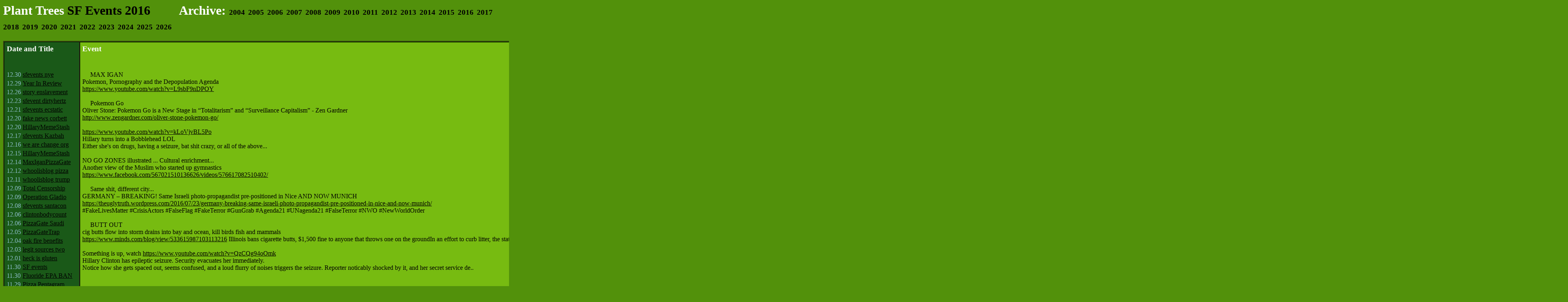

--- FILE ---
content_type: text/html
request_url: http://planttrees.org/events.php?year=2016&event=7.23_PokemonMaxIgan
body_size: 34566
content:


<html>
<head>
  <title>SF Events 2016</title>
  <style type="text/css">
    body       { color: #cccc99; background: #52910b; font: 12pt geneva, georgia, serif; }
    table      { background: #336600; }
    table.main { border: #342a21 1px ridge; padding: 1; margin: 0; }
    td         { vertical-align: top; text-align: left; }
    h1,h2,h3   { color: white; }
    h1 a       { text-decoration: none; }
    hr         { border: 0; border-top: #4b250d dashed 1px; }

    a:link     { color: black }
    a:active   { color: #ffff99; }
    a:visited  { color: #cccc99; }
    a:hover    { color: #677fc6; }

    a.home:link     { color: white }
    a.home:active   { color: #677fc6; }
    a.home:visited  { color: #7a3d15; }
    a.home:hover    { color: #677fc6; }

    .error     { color: orange; }
    .newgrowth { color: #ffff99; }
    .indent    { text-indent: 1em; }
    .air       { color: #8ebdcc; }

    /* Menu Panel */
    td.menu          { background: #1a5918; }
    table.menu       { background: #1a5918; padding: 2px; }
    table.menu tr    { background: #1a5918; }
    table.menu tr td { background: #1a5918; }
    tr.vertFill      { background: red; height: 100%; margin-top: 100%; }
    td.vertFill      { background: red; height: 100%; margin-top: 100%; }

    /* Content Panel */
    /*table.content         { background: #336600; padding: 2px; }*/
    table.content         { background: #77bb11; color: black; padding: 2px; }

    table.changemenu      { padding:0; margin: 0; padding-right: 1em; }
    table.changemenu td   { font-size: small; }
    td.changeinstructions { border-left: #4b250d dashed 1px; padding-left: 1em;}

    pre { font: 12pt geneva, georgia, serif; }

    /* Sign Your Work */
    address.sig         { color: blue; margin-top: 1em; text-align: left; }
    address.sig a       { color: blue; text-decoration: none; }
    address.sig a:hover { color: #6a2321; text-decoration: underline; }
  </style>
</head>

<body>
<h1>
  <a class="home" href="splash.html">Plant Trees</a> <a href="events2016.php">SF Events 2016</a>
  <span style="margin-left: 2em; ">Archive:

      <a style="font-size: 14pt;" href="events.php?year=2004">2004</a>
      <a style="font-size: 14pt;" href="events.php?year=2005">2005</a>
      <a style="font-size: 14pt;" href="events.php?year=2006">2006</a>
      <a style="font-size: 14pt;" href="events.php?year=2007">2007</a>
      <a style="font-size: 14pt;" href="events.php?year=2008">2008</a>
      <a style="font-size: 14pt;" href="events.php?year=2009">2009</a>
      <a style="font-size: 14pt;" href="events.php?year=2010">2010</a>
      <a style="font-size: 14pt;" href="events.php?year=2011">2011</a>
      <a style="font-size: 14pt;" href="events.php?year=2012">2012</a>
      <a style="font-size: 14pt;" href="events.php?year=2013">2013</a>
      <a style="font-size: 14pt;" href="events.php?year=2014">2014</a>
      <a style="font-size: 14pt;" href="events.php?year=2015">2015</a>
      <a style="font-size: 14pt;" href="events.php?year=2016">2016</a>
      <a style="font-size: 14pt;" href="events.php?year=2017">2017</a>
      <a style="font-size: 14pt;" href="events.php?year=2018">2018</a>
      <a style="font-size: 14pt;" href="events.php?year=2019">2019</a>
      <a style="font-size: 14pt;" href="events.php?year=2020">2020</a>
      <a style="font-size: 14pt;" href="events.php?year=2021">2021</a>
      <a style="font-size: 14pt;" href="events.php?year=2022">2022</a>
      <a style="font-size: 14pt;" href="events.php?year=2023">2023</a>
      <a style="font-size: 14pt;" href="events.php?year=2024">2024</a>
      <a style="font-size: 14pt;" href="events.php?year=2025">2025</a>
      <a style="font-size: 14pt;" href="events.php?year=2026">2026</a>
    </span>
</h1>

<table class="main" border="1" cellspacing="0">
  <tr>
    <!-- Menu Panel -->
    <td class="menu" height="100%">
      <table class="menu" height="100%" border="0">
        <tr><td colspan="2"><h3>Date and Title</h3></td></tr>
        <tr><td>&nbsp;</td></tr>

                <tr>
          <td nowrap class='air'>12.30</td>
          <td nowrap><a href='events.php?year=2016&event=12.30_sfevents nye'>sfevents nye</a></td>
        </tr>
                <tr>
          <td nowrap class='air'>12.29</td>
          <td nowrap><a href='events.php?year=2016&event=12.29_Year In Review'>Year In Review</a></td>
        </tr>
                <tr>
          <td nowrap class='air'>12.26</td>
          <td nowrap><a href='events.php?year=2016&event=12.26_story enslavement'>story enslavement</a></td>
        </tr>
                <tr>
          <td nowrap class='air'>12.23</td>
          <td nowrap><a href='events.php?year=2016&event=12.23_sfevent dirtyhertz'>sfevent dirtyhertz</a></td>
        </tr>
                <tr>
          <td nowrap class='air'>12.21</td>
          <td nowrap><a href='events.php?year=2016&event=12.21_sfevents ecstatic'>sfevents ecstatic</a></td>
        </tr>
                <tr>
          <td nowrap class='air'>12.20</td>
          <td nowrap><a href='events.php?year=2016&event=12.20_fake news corbett'>fake news corbett</a></td>
        </tr>
                <tr>
          <td nowrap class='air'>12.20</td>
          <td nowrap><a href='events.php?year=2016&event=12.20_HillaryMemeStash'>HillaryMemeStash</a></td>
        </tr>
                <tr>
          <td nowrap class='air'>12.17</td>
          <td nowrap><a href='events.php?year=2016&event=12.17_sfevents Kazbah'>sfevents Kazbah</a></td>
        </tr>
                <tr>
          <td nowrap class='air'>12.16</td>
          <td nowrap><a href='events.php?year=2016&event=12.16_we are change org'>we are change org</a></td>
        </tr>
                <tr>
          <td nowrap class='air'>12.15</td>
          <td nowrap><a href='events.php?year=2016&event=12.15_HillaryMemeStash'>HillaryMemeStash</a></td>
        </tr>
                <tr>
          <td nowrap class='air'>12.14</td>
          <td nowrap><a href='events.php?year=2016&event=12.14_MaxIganPizzaGate'>MaxIganPizzaGate</a></td>
        </tr>
                <tr>
          <td nowrap class='air'>12.12</td>
          <td nowrap><a href='events.php?year=2016&event=12.12_whoolisblog pizza'>whoolisblog pizza</a></td>
        </tr>
                <tr>
          <td nowrap class='air'>12.11</td>
          <td nowrap><a href='events.php?year=2016&event=12.11_whoolisblog trump'>whoolisblog trump</a></td>
        </tr>
                <tr>
          <td nowrap class='air'>12.09</td>
          <td nowrap><a href='events.php?year=2016&event=12.09_Total Censorship'>Total Censorship</a></td>
        </tr>
                <tr>
          <td nowrap class='air'>12.09</td>
          <td nowrap><a href='events.php?year=2016&event=12.09_Operation Gladio'>Operation Gladio</a></td>
        </tr>
                <tr>
          <td nowrap class='air'>12.08</td>
          <td nowrap><a href='events.php?year=2016&event=12.08_sfevents santacon'>sfevents santacon</a></td>
        </tr>
                <tr>
          <td nowrap class='air'>12.06</td>
          <td nowrap><a href='events.php?year=2016&event=12.06_clintonbodycount'>clintonbodycount</a></td>
        </tr>
                <tr>
          <td nowrap class='air'>12.06</td>
          <td nowrap><a href='events.php?year=2016&event=12.06_PizzaGate Saudi'>PizzaGate Saudi</a></td>
        </tr>
                <tr>
          <td nowrap class='air'>12.05</td>
          <td nowrap><a href='events.php?year=2016&event=12.05_PizzaGateTrap'>PizzaGateTrap</a></td>
        </tr>
                <tr>
          <td nowrap class='air'>12.04</td>
          <td nowrap><a href='events.php?year=2016&event=12.04_oak fire benefits'>oak fire benefits</a></td>
        </tr>
                <tr>
          <td nowrap class='air'>12.03</td>
          <td nowrap><a href='events.php?year=2016&event=12.03_legit sources two'>legit sources two</a></td>
        </tr>
                <tr>
          <td nowrap class='air'>12.01</td>
          <td nowrap><a href='events.php?year=2016&event=12.01_heck is gluten'>heck is gluten</a></td>
        </tr>
                <tr>
          <td nowrap class='air'>11.30</td>
          <td nowrap><a href='events.php?year=2016&event=11.30_SF events '>SF events </a></td>
        </tr>
                <tr>
          <td nowrap class='air'>11.30</td>
          <td nowrap><a href='events.php?year=2016&event=11.30_Fluoride EPA BAN'>Fluoride EPA BAN</a></td>
        </tr>
                <tr>
          <td nowrap class='air'>11.29</td>
          <td nowrap><a href='events.php?year=2016&event=11.29_Pizza Pentagram'>Pizza Pentagram</a></td>
        </tr>
                <tr>
          <td nowrap class='air'>11.27</td>
          <td nowrap><a href='events.php?year=2016&event=11.27_you should revolt'>you should revolt</a></td>
        </tr>
                <tr>
          <td nowrap class='air'>11.26</td>
          <td nowrap><a href='events.php?year=2016&event=11.26_lib Echo Chamber'>lib Echo Chamber</a></td>
        </tr>
                <tr>
          <td nowrap class='air'>11.25</td>
          <td nowrap><a href='events.php?year=2016&event=11.25_PizzaGate So Far'>PizzaGate So Far</a></td>
        </tr>
                <tr>
          <td nowrap class='air'>11.24</td>
          <td nowrap><a href='events.php?year=2016&event=11.24_flyrainbowlasagne'>flyrainbowlasagne</a></td>
        </tr>
                <tr>
          <td nowrap class='air'>11.23</td>
          <td nowrap><a href='events.php?year=2016&event=11.23_pedo weds morn'>pedo weds morn</a></td>
        </tr>
                <tr>
          <td nowrap class='air'>11.23</td>
          <td nowrap><a href='events.php?year=2016&event=11.23_Plan To Kill You'>Plan To Kill You</a></td>
        </tr>
                <tr>
          <td nowrap class='air'>11.22</td>
          <td nowrap><a href='events.php?year=2016&event=11.22_SF events Thanks'>SF events Thanks</a></td>
        </tr>
                <tr>
          <td nowrap class='air'>11.22</td>
          <td nowrap><a href='events.php?year=2016&event=11.22_PedoWeekReview'>PedoWeekReview</a></td>
        </tr>
                <tr>
          <td nowrap class='air'>11.22</td>
          <td nowrap><a href='events.php?year=2016&event=11.22_LEGIT SOURCES'>LEGIT SOURCES</a></td>
        </tr>
                <tr>
          <td nowrap class='air'>11.22</td>
          <td nowrap><a href='events.php?year=2016&event=11.22_DisInfo Sites'>DisInfo Sites</a></td>
        </tr>
                <tr>
          <td nowrap class='air'>11.21</td>
          <td nowrap><a href='events.php?year=2016&event=11.21_shtfplan dot com'>shtfplan dot com</a></td>
        </tr>
                <tr>
          <td nowrap class='air'>11.20</td>
          <td nowrap><a href='events.php?year=2016&event=11.20_whoolisblog audio'>whoolisblog audio</a></td>
        </tr>
                <tr>
          <td nowrap class='air'>11.17</td>
          <td nowrap><a href='events.php?year=2016&event=11.17_sf events pedo '>sf events pedo </a></td>
        </tr>
                <tr>
          <td nowrap class='air'>11.16</td>
          <td nowrap><a href='events.php?year=2016&event=11.16_world satanic cult'>world satanic cult</a></td>
        </tr>
                <tr>
          <td nowrap class='air'>11.13</td>
          <td nowrap><a href='events.php?year=2016&event=11.13_fluoride brain dmg'>fluoride brain dmg</a></td>
        </tr>
                <tr>
          <td nowrap class='air'>11.12</td>
          <td nowrap><a href='events.php?year=2016&event=11.12_russell brand shill'>russell brand shill</a></td>
        </tr>
                <tr>
          <td nowrap class='air'>11.12</td>
          <td nowrap><a href='events.php?year=2016&event=11.12_Stefan Molyneux'>Stefan Molyneux</a></td>
        </tr>
                <tr>
          <td nowrap class='air'>11.11</td>
          <td nowrap><a href='events.php?year=2016&event=11.11_soros evil man'>soros evil man</a></td>
        </tr>
                <tr>
          <td nowrap class='air'>11.10</td>
          <td nowrap><a href='events.php?year=2016&event=11.10_What is London'>What is London</a></td>
        </tr>
                <tr>
          <td nowrap class='air'>11.10</td>
          <td nowrap><a href='events.php?year=2016&event=11.10_SF events beach'>SF events beach</a></td>
        </tr>
                <tr>
          <td nowrap class='air'>11.09</td>
          <td nowrap><a href='events.php?year=2016&event=11.09_soros funds riots'>soros funds riots</a></td>
        </tr>
                <tr>
          <td nowrap class='air'>11.09</td>
          <td nowrap><a href='events.php?year=2016&event=11.09_sfevents beach'>sfevents beach</a></td>
        </tr>
                <tr>
          <td nowrap class='air'>11.08</td>
          <td nowrap><a href='events.php?year=2016&event=11.08_Cal Ballot Props'>Cal Ballot Props</a></td>
        </tr>
                <tr>
          <td nowrap class='air'>11.07</td>
          <td nowrap><a href='events.php?year=2016&event=11.07_eco resource list'>eco resource list</a></td>
        </tr>
                <tr>
          <td nowrap class='air'>11.07</td>
          <td nowrap><a href='events.php?year=2016&event=11.07_Pedo Podesta'>Pedo Podesta</a></td>
        </tr>
                <tr>
          <td nowrap class='air'>11.07</td>
          <td nowrap><a href='events.php?year=2016&event=11.07_OathKeepers Org'>OathKeepers Org</a></td>
        </tr>
                <tr>
          <td nowrap class='air'>11.06</td>
          <td nowrap><a href='events.php?year=2016&event=11.06_Podesta Pedo'>Podesta Pedo</a></td>
        </tr>
                <tr>
          <td nowrap class='air'>11.06</td>
          <td nowrap><a href='events.php?year=2016&event=11.06_Clinton Scandals'>Clinton Scandals</a></td>
        </tr>
                <tr>
          <td nowrap class='air'>11.05</td>
          <td nowrap><a href='events.php?year=2016&event=11.05_END DRUG WAR'>END DRUG WAR</a></td>
        </tr>
                <tr>
          <td nowrap class='air'>11.04</td>
          <td nowrap><a href='events.php?year=2016&event=11.04_Predicting Cyber'>Predicting Cyber</a></td>
        </tr>
                <tr>
          <td nowrap class='air'>11.04</td>
          <td nowrap><a href='events.php?year=2016&event=11.04_OathKeepers Org'>OathKeepers Org</a></td>
        </tr>
                <tr>
          <td nowrap class='air'>11.03</td>
          <td nowrap><a href='events.php?year=2016&event=11.03_sfevents beach'>sfevents beach</a></td>
        </tr>
                <tr>
          <td nowrap class='air'>11.03</td>
          <td nowrap><a href='events.php?year=2016&event=11.03_buy CIA heroin'>buy CIA heroin</a></td>
        </tr>
                <tr>
          <td nowrap class='air'>11.02</td>
          <td nowrap><a href='events.php?year=2016&event=11.02_drain the swamp'>drain the swamp</a></td>
        </tr>
                <tr>
          <td nowrap class='air'>10.29</td>
          <td nowrap><a href='events.php?year=2016&event=10.29_sf events beach'>sf events beach</a></td>
        </tr>
                <tr>
          <td nowrap class='air'>10.27</td>
          <td nowrap><a href='events.php?year=2016&event=10.27_toxic tap water'>toxic tap water</a></td>
        </tr>
                <tr>
          <td nowrap class='air'>10.27</td>
          <td nowrap><a href='events.php?year=2016&event=10.27_TRUMP Will Win'>TRUMP Will Win</a></td>
        </tr>
                <tr>
          <td nowrap class='air'>10.26</td>
          <td nowrap><a href='events.php?year=2016&event=10.26_sfevents beach'>sfevents beach</a></td>
        </tr>
                <tr>
          <td nowrap class='air'>10.25</td>
          <td nowrap><a href='events.php?year=2016&event=10.25_regime chg russia'>regime chg russia</a></td>
        </tr>
                <tr>
          <td nowrap class='air'>10.24</td>
          <td nowrap><a href='events.php?year=2016&event=10.24_buy CIA cocaine'>buy CIA cocaine</a></td>
        </tr>
                <tr>
          <td nowrap class='air'>10.23</td>
          <td nowrap><a href='events.php?year=2016&event=10.23_ashkenazi zionism'>ashkenazi zionism</a></td>
        </tr>
                <tr>
          <td nowrap class='air'>10.20</td>
          <td nowrap><a href='events.php?year=2016&event=10.20_eventssuperhero'>eventssuperhero</a></td>
        </tr>
                <tr>
          <td nowrap class='air'>10.19</td>
          <td nowrap><a href='events.php?year=2016&event=10.19_SFeventsbeach'>SFeventsbeach</a></td>
        </tr>
                <tr>
          <td nowrap class='air'>10.18</td>
          <td nowrap><a href='events.php?year=2016&event=10.18_moby lostin world'>moby lostin world</a></td>
        </tr>
                <tr>
          <td nowrap class='air'>10.18</td>
          <td nowrap><a href='events.php?year=2016&event=10.18_Jesuit Bilderberg'>Jesuit Bilderberg</a></td>
        </tr>
                <tr>
          <td nowrap class='air'>10.17</td>
          <td nowrap><a href='events.php?year=2016&event=10.17_Illegal to look'>Illegal to look</a></td>
        </tr>
                <tr>
          <td nowrap class='air'>10.14</td>
          <td nowrap><a href='events.php?year=2016&event=10.14_sfevents under'>sfevents under</a></td>
        </tr>
                <tr>
          <td nowrap class='air'>10.08</td>
          <td nowrap><a href='events.php?year=2016&event=10.08_sf events beach'>sf events beach</a></td>
        </tr>
                <tr>
          <td nowrap class='air'>10.07</td>
          <td nowrap><a href='events.php?year=2016&event=10.07_russia ready war'>russia ready war</a></td>
        </tr>
                <tr>
          <td nowrap class='air'>10.06</td>
          <td nowrap><a href='events.php?year=2016&event=10.06_sfevents decom'>sfevents decom</a></td>
        </tr>
                <tr>
          <td nowrap class='air'>10.05</td>
          <td nowrap><a href='events.php?year=2016&event=10.05_Econ Links Gold'>Econ Links Gold</a></td>
        </tr>
                <tr>
          <td nowrap class='air'>10.04</td>
          <td nowrap><a href='events.php?year=2016&event=10.04_GOT MILK'>GOT MILK</a></td>
        </tr>
                <tr>
          <td nowrap class='air'>10.02</td>
          <td nowrap><a href='events.php?year=2016&event=10.02_Liberty Quotes'>Liberty Quotes</a></td>
        </tr>
                <tr>
          <td nowrap class='air'>9.29</td>
          <td nowrap><a href='events.php?year=2016&event=9.29_sfeventbluegrass'>sfeventbluegrass</a></td>
        </tr>
                <tr>
          <td nowrap class='air'>9.28</td>
          <td nowrap><a href='events.php?year=2016&event=9.28_Liberty Quotes'>Liberty Quotes</a></td>
        </tr>
                <tr>
          <td nowrap class='air'>9.26</td>
          <td nowrap><a href='events.php?year=2016&event=9.26_SFeventsbeach'>SFeventsbeach</a></td>
        </tr>
                <tr>
          <td nowrap class='air'>9.25</td>
          <td nowrap><a href='events.php?year=2016&event=9.25_Cogi Dissonance'>Cogi Dissonance</a></td>
        </tr>
                <tr>
          <td nowrap class='air'>9.22</td>
          <td nowrap><a href='events.php?year=2016&event=9.22_SFeventsFolsom'>SFeventsFolsom</a></td>
        </tr>
                <tr>
          <td nowrap class='air'>9.21</td>
          <td nowrap><a href='events.php?year=2016&event=9.21_Charlotte Riots'>Charlotte Riots</a></td>
        </tr>
                <tr>
          <td nowrap class='air'>9.18</td>
          <td nowrap><a href='events.php?year=2016&event=9.18_sfevents beach'>sfevents beach</a></td>
        </tr>
                <tr>
          <td nowrap class='air'>9.17</td>
          <td nowrap><a href='events.php?year=2016&event=9.17_GeorgeSorosBLM'>GeorgeSorosBLM</a></td>
        </tr>
                <tr>
          <td nowrap class='air'>9.15</td>
          <td nowrap><a href='events.php?year=2016&event=9.15_SF events water'>SF events water</a></td>
        </tr>
                <tr>
          <td nowrap class='air'>9.11</td>
          <td nowrap><a href='events.php?year=2016&event=9.11_SFRallySpeakOut'>SFRallySpeakOut</a></td>
        </tr>
                <tr>
          <td nowrap class='air'>9.07</td>
          <td nowrap><a href='events.php?year=2016&event=9.07_sfeventsbeach'>sfeventsbeach</a></td>
        </tr>
                <tr>
          <td nowrap class='air'>9.06</td>
          <td nowrap><a href='events.php?year=2016&event=9.06_Liberty Quotes'>Liberty Quotes</a></td>
        </tr>
                <tr>
          <td nowrap class='air'>9.05</td>
          <td nowrap><a href='events.php?year=2016&event=9.05_DolphinsSunset'>DolphinsSunset</a></td>
        </tr>
                <tr>
          <td nowrap class='air'>9.02</td>
          <td nowrap><a href='events.php?year=2016&event=9.02_sfeventsbikeman'>sfeventsbikeman</a></td>
        </tr>
                <tr>
          <td nowrap class='air'>9.01</td>
          <td nowrap><a href='events.php?year=2016&event=9.01_CoconutWater'>CoconutWater</a></td>
        </tr>
                <tr>
          <td nowrap class='air'>8.30</td>
          <td nowrap><a href='events.php?year=2016&event=8.30_georgesorosNWO'>georgesorosNWO</a></td>
        </tr>
                <tr>
          <td nowrap class='air'>8.26</td>
          <td nowrap><a href='events.php?year=2016&event=8.26_SFeventsburnman'>SFeventsburnman</a></td>
        </tr>
                <tr>
          <td nowrap class='air'>8.18</td>
          <td nowrap><a href='events.php?year=2016&event=8.18_sfeventssymbio'>sfeventssymbio</a></td>
        </tr>
                <tr>
          <td nowrap class='air'>8.15</td>
          <td nowrap><a href='events.php?year=2016&event=8.15_cannabinoids'>cannabinoids</a></td>
        </tr>
                <tr>
          <td nowrap class='air'>8.11</td>
          <td nowrap><a href='events.php?year=2016&event=8.11_sfeventsjerryday'>sfeventsjerryday</a></td>
        </tr>
                <tr>
          <td nowrap class='air'>8.08</td>
          <td nowrap><a href='events.php?year=2016&event=8.08_europelastchance'>europelastchance</a></td>
        </tr>
                <tr>
          <td nowrap class='air'>8.07</td>
          <td nowrap><a href='events.php?year=2016&event=8.07_fccUSAgestapo'>fccUSAgestapo</a></td>
        </tr>
                <tr>
          <td nowrap class='air'>8.05</td>
          <td nowrap><a href='events.php?year=2016&event=8.05_sfevents'>sfevents</a></td>
        </tr>
                <tr>
          <td nowrap class='air'>8.04</td>
          <td nowrap><a href='events.php?year=2016&event=8.04_MAX IGAN'>MAX IGAN</a></td>
        </tr>
                <tr>
          <td nowrap class='air'>8.02</td>
          <td nowrap><a href='events.php?year=2016&event=8.02_WiFiBrainDamage'>WiFiBrainDamage</a></td>
        </tr>
                <tr>
          <td nowrap class='air'>8.01</td>
          <td nowrap><a href='events.php?year=2016&event=8.01_sf events'>sf events</a></td>
        </tr>
                <tr>
          <td nowrap class='air'>7.29</td>
          <td nowrap><a href='events.php?year=2016&event=7.29_sfeventsdetoxSJ'>sfeventsdetoxSJ</a></td>
        </tr>
                <tr>
          <td nowrap class='air'>7.28</td>
          <td nowrap><a href='events.php?year=2016&event=7.28_Endocrine Disrupt'>Endocrine Disrupt</a></td>
        </tr>
                <tr>
          <td nowrap class='air'>7.27</td>
          <td nowrap><a href='events.php?year=2016&event=7.27_BrexitNoEu'>BrexitNoEu</a></td>
        </tr>
                <tr>
          <td nowrap class='air'>7.23</td>
          <td nowrap><a href='events.php?year=2016&event=7.23_PokemonMaxIgan'>PokemonMaxIgan</a></td>
        </tr>
                <tr>
          <td nowrap class='air'>7.20</td>
          <td nowrap><a href='events.php?year=2016&event=7.20_sfeventsenchant'>sfeventsenchant</a></td>
        </tr>
                <tr>
          <td nowrap class='air'>7.16</td>
          <td nowrap><a href='events.php?year=2016&event=7.16_ShemitahOctTwo'>ShemitahOctTwo</a></td>
        </tr>
                <tr>
          <td nowrap class='air'>7.15</td>
          <td nowrap><a href='events.php?year=2016&event=7.15_SFeventsDayRage'>SFeventsDayRage</a></td>
        </tr>
                <tr>
          <td nowrap class='air'>7.15</td>
          <td nowrap><a href='events.php?year=2016&event=7.15_RIOTS Friday USA'>RIOTS Friday USA</a></td>
        </tr>
                <tr>
          <td nowrap class='air'>7.15</td>
          <td nowrap><a href='events.php?year=2016&event=7.15_DayRagebeware'>DayRagebeware</a></td>
        </tr>
                <tr>
          <td nowrap class='air'>7.14</td>
          <td nowrap><a href='events.php?year=2016&event=7.14_sfevents beach'>sfevents beach</a></td>
        </tr>
                <tr>
          <td nowrap class='air'>7.14</td>
          <td nowrap><a href='events.php?year=2016&event=7.14_Nature News SF'>Nature News SF</a></td>
        </tr>
                <tr>
          <td nowrap class='air'>7.13</td>
          <td nowrap><a href='events.php?year=2016&event=7.13_FaceBook Censor'>FaceBook Censor</a></td>
        </tr>
                <tr>
          <td nowrap class='air'>7.12</td>
          <td nowrap><a href='events.php?year=2016&event=7.12_Links this week'>Links this week</a></td>
        </tr>
                <tr>
          <td nowrap class='air'>7.08</td>
          <td nowrap><a href='events.php?year=2016&event=7.08_SF events Sparc'>SF events Sparc</a></td>
        </tr>
                <tr>
          <td nowrap class='air'>7.06</td>
          <td nowrap><a href='events.php?year=2016&event=7.06_naturetoothpaste'>naturetoothpaste</a></td>
        </tr>
                <tr>
          <td nowrap class='air'>7.01</td>
          <td nowrap><a href='events.php?year=2016&event=7.01_SF events Fourth'>SF events Fourth</a></td>
        </tr>
                <tr>
          <td nowrap class='air'>6.30</td>
          <td nowrap><a href='events.php?year=2016&event=6.30_sfbaytruthevents'>sfbaytruthevents</a></td>
        </tr>
                <tr>
          <td nowrap class='air'>6.30</td>
          <td nowrap><a href='events.php?year=2016&event=6.30_Sleep better Flux'>Sleep better Flux</a></td>
        </tr>
                <tr>
          <td nowrap class='air'>6.25</td>
          <td nowrap><a href='events.php?year=2016&event=6.25_SF events Pride'>SF events Pride</a></td>
        </tr>
                <tr>
          <td nowrap class='air'>6.17</td>
          <td nowrap><a href='events.php?year=2016&event=6.17_SFeventsPreCom'>SFeventsPreCom</a></td>
        </tr>
                <tr>
          <td nowrap class='air'>6.16</td>
          <td nowrap><a href='events.php?year=2016&event=6.16_Gun control'>Gun control</a></td>
        </tr>
                <tr>
          <td nowrap class='air'>6.16</td>
          <td nowrap><a href='events.php?year=2016&event=6.16_FALSE FLAG'>FALSE FLAG</a></td>
        </tr>
                <tr>
          <td nowrap class='air'>6.16</td>
          <td nowrap><a href='events.php?year=2016&event=6.16_BLOCKED by FB'>BLOCKED by FB</a></td>
        </tr>
                <tr>
          <td nowrap class='air'>6.14</td>
          <td nowrap><a href='events.php?year=2016&event=6.14_OrlandoFalseFlag'>OrlandoFalseFlag</a></td>
        </tr>
                <tr>
          <td nowrap class='air'>6.09</td>
          <td nowrap><a href='events.php?year=2016&event=6.09_sfeventbilderberg'>sfeventbilderberg</a></td>
        </tr>
                <tr>
          <td nowrap class='air'>6.08</td>
          <td nowrap><a href='events.php?year=2016&event=6.08_BilderBerg'>BilderBerg</a></td>
        </tr>
                <tr>
          <td nowrap class='air'>6.03</td>
          <td nowrap><a href='events.php?year=2016&event=6.03_sfevents UnionSt'>sfevents UnionSt</a></td>
        </tr>
                <tr>
          <td nowrap class='air'>6.02</td>
          <td nowrap><a href='events.php?year=2016&event=6.02_EarthQuake Water'>EarthQuake Water</a></td>
        </tr>
                <tr>
          <td nowrap class='air'>6.01</td>
          <td nowrap><a href='events.php?year=2016&event=6.01_bring the pH back'>bring the pH back</a></td>
        </tr>
                <tr>
          <td nowrap class='air'>5.27</td>
          <td nowrap><a href='events.php?year=2016&event=5.27_SFeventsLIBeach'>SFeventsLIBeach</a></td>
        </tr>
                <tr>
          <td nowrap class='air'>5.26</td>
          <td nowrap><a href='events.php?year=2016&event=5.26_gumballs migrate'>gumballs migrate</a></td>
        </tr>
                <tr>
          <td nowrap class='air'>5.24</td>
          <td nowrap><a href='events.php?year=2016&event=5.24_GUAVA Events'>GUAVA Events</a></td>
        </tr>
                <tr>
          <td nowrap class='air'>5.24</td>
          <td nowrap><a href='events.php?year=2016&event=5.24_EU NAZI ROOTS'>EU NAZI ROOTS</a></td>
        </tr>
                <tr>
          <td nowrap class='air'>5.17</td>
          <td nowrap><a href='events.php?year=2016&event=5.17_sf events beach'>sf events beach</a></td>
        </tr>
                <tr>
          <td nowrap class='air'>5.16</td>
          <td nowrap><a href='events.php?year=2016&event=5.16_kenokeefemoney'>kenokeefemoney</a></td>
        </tr>
                <tr>
          <td nowrap class='air'>5.11</td>
          <td nowrap><a href='events.php?year=2016&event=5.11_Bay to Breakers'>Bay to Breakers</a></td>
        </tr>
                <tr>
          <td nowrap class='air'>5.10</td>
          <td nowrap><a href='events.php?year=2016&event=5.10_Turmeric Fluoride'>Turmeric Fluoride</a></td>
        </tr>
                <tr>
          <td nowrap class='air'>5.06</td>
          <td nowrap><a href='events.php?year=2016&event=5.06_SF events '>SF events </a></td>
        </tr>
                <tr>
          <td nowrap class='air'>5.05</td>
          <td nowrap><a href='events.php?year=2016&event=5.05_earthquakewater'>earthquakewater</a></td>
        </tr>
                <tr>
          <td nowrap class='air'>5.02</td>
          <td nowrap><a href='events.php?year=2016&event=5.02_Fluoride Pesticide'>Fluoride Pesticide</a></td>
        </tr>
                <tr>
          <td nowrap class='air'>4.28</td>
          <td nowrap><a href='events.php?year=2016&event=4.28_coconut water SF'>coconut water SF</a></td>
        </tr>
                <tr>
          <td nowrap class='air'>4.27</td>
          <td nowrap><a href='events.php?year=2016&event=4.27_sfeventshoward'>sfeventshoward</a></td>
        </tr>
                <tr>
          <td nowrap class='air'>4.26</td>
          <td nowrap><a href='events.php?year=2016&event=4.26_sf events'>sf events</a></td>
        </tr>
                <tr>
          <td nowrap class='air'>4.26</td>
          <td nowrap><a href='events.php?year=2016&event=4.26_liedaboutfluoride'>liedaboutfluoride</a></td>
        </tr>
                <tr>
          <td nowrap class='air'>4.26</td>
          <td nowrap><a href='events.php?year=2016&event=4.26_Fluoride a Drug'>Fluoride a Drug</a></td>
        </tr>
                <tr>
          <td nowrap class='air'>4.22</td>
          <td nowrap><a href='events.php?year=2016&event=4.22_Financial System'>Financial System</a></td>
        </tr>
                <tr>
          <td nowrap class='air'>4.19</td>
          <td nowrap><a href='events.php?year=2016&event=4.19_SFeventsHippyHill'>SFeventsHippyHill</a></td>
        </tr>
                <tr>
          <td nowrap class='air'>4.18</td>
          <td nowrap><a href='events.php?year=2016&event=4.18_GoldSilverChina'>GoldSilverChina</a></td>
        </tr>
                <tr>
          <td nowrap class='air'>4.15</td>
          <td nowrap><a href='events.php?year=2016&event=4.15_sf events'>sf events</a></td>
        </tr>
                <tr>
          <td nowrap class='air'>4.14</td>
          <td nowrap><a href='events.php?year=2016&event=4.14_riggedgoldprices'>riggedgoldprices</a></td>
        </tr>
                <tr>
          <td nowrap class='air'>4.14</td>
          <td nowrap><a href='events.php?year=2016&event=4.14_OathKeepers Org'>OathKeepers Org</a></td>
        </tr>
                <tr>
          <td nowrap class='air'>4.12</td>
          <td nowrap><a href='events.php?year=2016&event=4.12_sfeventsearthday'>sfeventsearthday</a></td>
        </tr>
                <tr>
          <td nowrap class='air'>4.12</td>
          <td nowrap><a href='events.php?year=2016&event=4.12_VeganSideKick'>VeganSideKick</a></td>
        </tr>
                <tr>
          <td nowrap class='air'>4.06</td>
          <td nowrap><a href='events.php?year=2016&event=4.06_SF events beach'>SF events beach</a></td>
        </tr>
                <tr>
          <td nowrap class='air'>4.04</td>
          <td nowrap><a href='events.php?year=2016&event=4.04_sf events'>sf events</a></td>
        </tr>
                <tr>
          <td nowrap class='air'>4.04</td>
          <td nowrap><a href='events.php?year=2016&event=4.04_Coming Deflation'>Coming Deflation</a></td>
        </tr>
                <tr>
          <td nowrap class='air'>4.03</td>
          <td nowrap><a href='events.php?year=2016&event=4.03_VaxTheMovie'>VaxTheMovie</a></td>
        </tr>
                <tr>
          <td nowrap class='air'>4.02</td>
          <td nowrap><a href='events.php?year=2016&event=4.02_SFeventsbikeprty'>SFeventsbikeprty</a></td>
        </tr>
                <tr>
          <td nowrap class='air'>4.01</td>
          <td nowrap><a href='events.php?year=2016&event=4.01_SF events'>SF events</a></td>
        </tr>
                <tr>
          <td nowrap class='air'>3.25</td>
          <td nowrap><a href='events.php?year=2016&event=3.25_sfeventscritmass'>sfeventscritmass</a></td>
        </tr>
                <tr>
          <td nowrap class='air'>3.25</td>
          <td nowrap><a href='events.php?year=2016&event=3.25_Drone Chemtrails'>Drone Chemtrails</a></td>
        </tr>
                <tr>
          <td nowrap class='air'>3.24</td>
          <td nowrap><a href='events.php?year=2016&event=3.24_SF events'>SF events</a></td>
        </tr>
                <tr>
          <td nowrap class='air'>3.23</td>
          <td nowrap><a href='events.php?year=2016&event=3.23_SF events'>SF events</a></td>
        </tr>
                <tr>
          <td nowrap class='air'>3.23</td>
          <td nowrap><a href='events.php?year=2016&event=3.23_CovertOperations'>CovertOperations</a></td>
        </tr>
                <tr>
          <td nowrap class='air'>3.20</td>
          <td nowrap><a href='events.php?year=2016&event=3.20_respect animals'>respect animals</a></td>
        </tr>
                <tr>
          <td nowrap class='air'>3.18</td>
          <td nowrap><a href='events.php?year=2016&event=3.18_SFeventsBurnTix'>SFeventsBurnTix</a></td>
        </tr>
                <tr>
          <td nowrap class='air'>3.15</td>
          <td nowrap><a href='events.php?year=2016&event=3.15_SFeventsBurnTix'>SFeventsBurnTix</a></td>
        </tr>
                <tr>
          <td nowrap class='air'>3.14</td>
          <td nowrap><a href='events.php?year=2016&event=3.14_eatavocadoseed'>eatavocadoseed</a></td>
        </tr>
                <tr>
          <td nowrap class='air'>3.11</td>
          <td nowrap><a href='events.php?year=2016&event=3.11_fluoride autism'>fluoride autism</a></td>
        </tr>
                <tr>
          <td nowrap class='air'>3.09</td>
          <td nowrap><a href='events.php?year=2016&event=3.09_SF events Cacao'>SF events Cacao</a></td>
        </tr>
                <tr>
          <td nowrap class='air'>3.06</td>
          <td nowrap><a href='events.php?year=2016&event=3.06_know about self'>know about self</a></td>
        </tr>
                <tr>
          <td nowrap class='air'>3.03</td>
          <td nowrap><a href='events.php?year=2016&event=3.03_VeganSideKick'>VeganSideKick</a></td>
        </tr>
                <tr>
          <td nowrap class='air'>3.02</td>
          <td nowrap><a href='events.php?year=2016&event=3.02_SF events dance'>SF events dance</a></td>
        </tr>
                <tr>
          <td nowrap class='air'>3.01</td>
          <td nowrap><a href='events.php?year=2016&event=3.01_EarthQuake Alert'>EarthQuake Alert</a></td>
        </tr>
                <tr>
          <td nowrap class='air'>2.28</td>
          <td nowrap><a href='events.php?year=2016&event=2.28_EarthQuake West'>EarthQuake West</a></td>
        </tr>
                <tr>
          <td nowrap class='air'>2.26</td>
          <td nowrap><a href='events.php?year=2016&event=2.26_Truth In Five'>Truth In Five</a></td>
        </tr>
                <tr>
          <td nowrap class='air'>2.26</td>
          <td nowrap><a href='events.php?year=2016&event=2.26_SF events beach'>SF events beach</a></td>
        </tr>
                <tr>
          <td nowrap class='air'>2.19</td>
          <td nowrap><a href='events.php?year=2016&event=2.19_GUMBALLS video'>GUMBALLS video</a></td>
        </tr>
                <tr>
          <td nowrap class='air'>2.17</td>
          <td nowrap><a href='events.php?year=2016&event=2.17_Subduction zone'>Subduction zone</a></td>
        </tr>
                <tr>
          <td nowrap class='air'>2.16</td>
          <td nowrap><a href='events.php?year=2016&event=2.16_monster chemtrail'>monster chemtrail</a></td>
        </tr>
                <tr>
          <td nowrap class='air'>2.15</td>
          <td nowrap><a href='events.php?year=2016&event=2.15_SF events Beach'>SF events Beach</a></td>
        </tr>
                <tr>
          <td nowrap class='air'>2.14</td>
          <td nowrap><a href='events.php?year=2016&event=2.14_money v currency'>money v currency</a></td>
        </tr>
                <tr>
          <td nowrap class='air'>2.13</td>
          <td nowrap><a href='events.php?year=2016&event=2.13_olive oil fraud'>olive oil fraud</a></td>
        </tr>
                <tr>
          <td nowrap class='air'>2.12</td>
          <td nowrap><a href='events.php?year=2016&event=2.12_CrashCourseDollar'>CrashCourseDollar</a></td>
        </tr>
                <tr>
          <td nowrap class='air'>2.11</td>
          <td nowrap><a href='events.php?year=2016&event=2.11_Sbay burn events'>Sbay burn events</a></td>
        </tr>
                <tr>
          <td nowrap class='air'>2.11</td>
          <td nowrap><a href='events.php?year=2016&event=2.11_FireJackDorsey'>FireJackDorsey</a></td>
        </tr>
                <tr>
          <td nowrap class='air'>2.10</td>
          <td nowrap><a href='events.php?year=2016&event=2.10_SF events'>SF events</a></td>
        </tr>
                <tr>
          <td nowrap class='air'>2.09</td>
          <td nowrap><a href='events.php?year=2016&event=2.09_FluorideAluminum'>FluorideAluminum</a></td>
        </tr>
                <tr>
          <td nowrap class='air'>2.07</td>
          <td nowrap><a href='events.php?year=2016&event=2.07_SF events Beach'>SF events Beach</a></td>
        </tr>
                <tr>
          <td nowrap class='air'>2.04</td>
          <td nowrap><a href='events.php?year=2016&event=2.04_us folk now vegan'>us folk now vegan</a></td>
        </tr>
                <tr>
          <td nowrap class='air'>11.07 </td>
          <td nowrap><a href='events.php?year=2016&event=11.07 _Pedo Ping Pong'>Pedo Ping Pong</a></td>
        </tr>
                <tr>
          <td nowrap class='air'>1.31</td>
          <td nowrap><a href='events.php?year=2016&event=1.31_OREGON OIL PIPE'>OREGON OIL PIPE</a></td>
        </tr>
                <tr>
          <td nowrap class='air'>1.29</td>
          <td nowrap><a href='events.php?year=2016&event=1.29_Lead into people'>Lead into people</a></td>
        </tr>
                <tr>
          <td nowrap class='air'>1.28</td>
          <td nowrap><a href='events.php?year=2016&event=1.28_refugees welcome'>refugees welcome</a></td>
        </tr>
                <tr>
          <td nowrap class='air'>1.27</td>
          <td nowrap><a href='events.php?year=2016&event=1.27_SF events'>SF events</a></td>
        </tr>
                <tr>
          <td nowrap class='air'>1.27</td>
          <td nowrap><a href='events.php?year=2016&event=1.27_Fluoride Action'>Fluoride Action</a></td>
        </tr>
                <tr>
          <td nowrap class='air'>1.26</td>
          <td nowrap><a href='events.php?year=2016&event=1.26_turmeric curcumin'>turmeric curcumin</a></td>
        </tr>
                <tr>
          <td nowrap class='air'>1.25</td>
          <td nowrap><a href='events.php?year=2016&event=1.25_FBI VEHICLES OR'>FBI VEHICLES OR</a></td>
        </tr>
                <tr>
          <td nowrap class='air'>1.24</td>
          <td nowrap><a href='events.php?year=2016&event=1.24_Aquafina Tap'>Aquafina Tap</a></td>
        </tr>
                <tr>
          <td nowrap class='air'>1.23</td>
          <td nowrap><a href='events.php?year=2016&event=1.23_OathKeepers org'>OathKeepers org</a></td>
        </tr>
                <tr>
          <td nowrap class='air'>1.21</td>
          <td nowrap><a href='events.php?year=2016&event=1.21_BLM govt parasite'>BLM govt parasite</a></td>
        </tr>
                <tr>
          <td nowrap class='air'>1.20</td>
          <td nowrap><a href='events.php?year=2016&event=1.20_SF events '>SF events </a></td>
        </tr>
                <tr>
          <td nowrap class='air'>1.20</td>
          <td nowrap><a href='events.php?year=2016&event=1.20_GMO GirlScouts'>GMO GirlScouts</a></td>
        </tr>
                <tr>
          <td nowrap class='air'>1.19</td>
          <td nowrap><a href='events.php?year=2016&event=1.19_Liberty Quotes'>Liberty Quotes</a></td>
        </tr>
                <tr>
          <td nowrap class='air'>1.19</td>
          <td nowrap><a href='events.php?year=2016&event=1.19_Fluoride Lower IQ'>Fluoride Lower IQ</a></td>
        </tr>
                <tr>
          <td nowrap class='air'>1.18</td>
          <td nowrap><a href='events.php?year=2016&event=1.18_Vit D Up Immunes'>Vit D Up Immunes</a></td>
        </tr>
                <tr>
          <td nowrap class='air'>1.17</td>
          <td nowrap><a href='events.php?year=2016&event=1.17_Get off Statins'>Get off Statins</a></td>
        </tr>
                <tr>
          <td nowrap class='air'>1.16</td>
          <td nowrap><a href='events.php?year=2016&event=1.16_super shemitah'>super shemitah</a></td>
        </tr>
                <tr>
          <td nowrap class='air'>1.15</td>
          <td nowrap><a href='events.php?year=2016&event=1.15_turmericcurcumin'>turmericcurcumin</a></td>
        </tr>
                <tr>
          <td nowrap class='air'>1.15</td>
          <td nowrap><a href='events.php?year=2016&event=1.15_sf events '>sf events </a></td>
        </tr>
                <tr>
          <td nowrap class='air'>1.14</td>
          <td nowrap><a href='events.php?year=2016&event=1.14_fluoridated milk'>fluoridated milk</a></td>
        </tr>
                <tr>
          <td nowrap class='air'>1.13</td>
          <td nowrap><a href='events.php?year=2016&event=1.13_fluoride lobby lies'>fluoride lobby lies</a></td>
        </tr>
                <tr>
          <td nowrap class='air'>1.13</td>
          <td nowrap><a href='events.php?year=2016&event=1.13_SF events'>SF events</a></td>
        </tr>
                <tr>
          <td nowrap class='air'>1.12</td>
          <td nowrap><a href='events.php?year=2016&event=1.12_vitamin C'>vitamin C</a></td>
        </tr>
                <tr>
          <td nowrap class='air'>1.11</td>
          <td nowrap><a href='events.php?year=2016&event=1.11_sf events POLY'>sf events POLY</a></td>
        </tr>
                <tr>
          <td nowrap class='air'>1.11</td>
          <td nowrap><a href='events.php?year=2016&event=1.11_rothschildsrhodes'>rothschildsrhodes</a></td>
        </tr>
                <tr>
          <td nowrap class='air'>1.11</td>
          <td nowrap><a href='events.php?year=2016&event=1.11_Chipotle Burritos'>Chipotle Burritos</a></td>
        </tr>
                <tr>
          <td nowrap class='air'>1.10</td>
          <td nowrap><a href='events.php?year=2016&event=1.10_PSA Fluoride'>PSA Fluoride</a></td>
        </tr>
                <tr>
          <td nowrap class='air'>1.10</td>
          <td nowrap><a href='events.php?year=2016&event=1.10_Nine Eleven Truth'>Nine Eleven Truth</a></td>
        </tr>
                <tr>
          <td nowrap class='air'>1.09</td>
          <td nowrap><a href='events.php?year=2016&event=1.09_eating more food'>eating more food</a></td>
        </tr>
                <tr>
          <td nowrap class='air'>1.08</td>
          <td nowrap><a href='events.php?year=2016&event=1.08_AVO ICE CREAM'>AVO ICE CREAM</a></td>
        </tr>
                <tr>
          <td nowrap class='air'>1.07</td>
          <td nowrap><a href='events.php?year=2016&event=1.07_Impeach Obama'>Impeach Obama</a></td>
        </tr>
                <tr>
          <td nowrap class='air'>1.06</td>
          <td nowrap><a href='events.php?year=2016&event=1.06_sf events'>sf events</a></td>
        </tr>
                <tr>
          <td nowrap class='air'>1.05</td>
          <td nowrap><a href='events.php?year=2016&event=1.05_coconut oil'>coconut oil</a></td>
        </tr>
                <tr>
          <td nowrap class='air'>1.04</td>
          <td nowrap><a href='events.php?year=2016&event=1.04_BLM set fires'>BLM set fires</a></td>
        </tr>
                <tr>
          <td nowrap class='air'>1.03</td>
          <td nowrap><a href='events.php?year=2016&event=1.03_provocateur'>provocateur</a></td>
        </tr>
                <tr>
          <td nowrap class='air'>1.02</td>
          <td nowrap><a href='events.php?year=2016&event=1.02_Healthiest Foods'>Healthiest Foods</a></td>
        </tr>
                <tr>
          <td nowrap class='air'>1.01</td>
          <td nowrap><a href='events.php?year=2016&event=1.01_Soros Funded ISIS'>Soros Funded ISIS</a></td>
        </tr>
        
        <tr class="vertFill" height="100%"><td class="vertFill" height="100%">&nbsp;</td></tr>
      </table>
    </td>

    <!-- Content Panel -->
    <td>
      <table class="content" border="0">
        <tr><td><h3>Event</h3></td></tr>
        <!--<tr><td>View:         </td></tr> -->
        <tr><td>&nbsp;</td></tr>
        <tr><td><pre>     MAX IGAN
Pokemon, Pornography and the Depopulation Agenda  
<a href="https://www.youtube.com/watch?v=L9sbF9nDPOY"><a href="https://www.youtube.com/watch?v=L9sbF9nDPOY">https://www.youtube.com/watch?v=L9sbF9nDPOY</a></a>

     Pokemon Go 
Oliver Stone: Pokemon Go is a New Stage in �Totalitarism� and �Surveillance Capitalism� - Zen Gardner
<a href="http://www.zengardner.com/oliver-stone-pokemon-go/"><a href="http://www.zengardner.com/oliver-stone-pokemon-go/">http://www.zengardner.com/oliver-stone-pokemon-go/</a></a>

<a href="https://www.youtube.com/watch?v=kLoVjvBL5Po"><a href="https://www.youtube.com/watch?v=kLoVjvBL5Po">https://www.youtube.com/watch?v=kLoVjvBL5Po</a></a>
Hillary turns into a Bobblehead LOL
Either she's on drugs, having a seizure, bat shit crazy, or all of the above...

NO GO ZONES illustrated ... Cultural enrichment...
Another view of the Muslim who started up gymnastics
<a href="https://www.facebook.com/567021510136626/videos/576617082510402/"><a href="https://www.facebook.com/567021510136626/videos/576617082510402/">https://www.facebook.com/567021510136626/videos/576617082510402/</a></a>

     Same shit, different city...
GERMANY � BREAKING! Same Israeli photo-propagandist pre-positioned in Nice AND NOW MUNICH
<a href="https://theuglytruth.wordpress.com/2016/07/23/germany-breaking-same-israeli-photo-propagandist-pre-positioned-in-nice-and-now-munich/"><a href="https://theuglytruth.wordpress.com/2016/07/23/germany-breaking-same-israeli-photo-propagandist-pre-positioned-in-nice-and-now-munich/">https://theuglytruth.wordpress.com/2016/07/23/germany-breaking-same-israeli-photo-propagandist-pre-positioned-in-nice-and-now-munich/</a></a>
#FakeLivesMatter #CrisisActors #FalseFlag #FakeTerror #GunGrab #Agenda21 #UNagenda21 #FalseTerror #NWO #NewWorldOrder

     BUTT OUT
cig butts flow into storm drains into bay and ocean, kill birds fish and mammals
<a href="https://www.minds.com/blog/view/533615987103113216"><a href="https://www.minds.com/blog/view/533615987103113216">https://www.minds.com/blog/view/533615987103113216</a></a> Illinois bans cigarette butts, $1,500 fine to anyone that throws one on the groundIn an effort to curb litter, the state of Illinois has made it illegal to toss cigarette butts on the ground, nailing first time offenders with a $1,500 fine. According to the national� 

Something is up, watch <a href="https://www.youtube.com/watch?v=QzCQg94oOmk"><a href="https://www.youtube.com/watch?v=QzCQg94oOmk">https://www.youtube.com/watch?v=QzCQg94oOmk</a></a>
Hillary Clinton has epileptic seizure. Security evacuates her immediately.
Notice how she gets spaced out, seems confused, and a loud flurry of noises triggers the seizure. Reporter noticably shocked by it, and her secret service de..


- - - - - Fri Jul 22  

     James Corbett
People are waking up to the CONSTANT false flags/hoaxes being carried out worldwide during this "Summer of Chaos"

James Corbett: When False Flags Don't Fly
Exquisitely spoken.
<a href="https://www.youtube.com/watch?v=oOVICOudMVI"><a href="https://www.youtube.com/watch?v=oOVICOudMVI">https://www.youtube.com/watch?v=oOVICOudMVI</a></a>
 
     FLUORIDE
STUDY: Ireland's tea drinking habits are exposing the general population to fluoride levels known to cause chronic intoxication:
<a href="http://www.ncbi.nlm.nih.gov/pubmed/26927146"><a href="http://www.ncbi.nlm.nih.gov/pubmed/26927146">http://www.ncbi.nlm.nih.gov/pubmed/26927146</a></a>

<a href="https://www.facebook.com/declan.waugh"><a href="https://www.facebook.com/declan.waugh">https://www.facebook.com/declan.waugh</a></a> end water fluoridation

     Weather Modification
Threshold Has Been Crossed with Geoengineering Speech: The CIA & Weather Modification (Video)
This video will challenge even the most skeptic people out there on this topic. We also talk about CIA Director John Brennan�s recent speech before the Council on�
<a href="http://www.eraofwisdom.org/threshold-crossed-geoengineering-speech-cia-weather-modification/"><a href="http://www.eraofwisdom.org/threshold-crossed-geoengineering-speech-cia-weather-modification/">http://www.eraofwisdom.org/threshold-crossed-geoengineering-speech-cia-weather-modification/</a></a>

James Corbett-Chemtrails Manhattan Project
<a href="https://www.youtube.com/watch?v=HBv0a3hKN3c"><a href="https://www.youtube.com/watch?v=HBv0a3hKN3c">https://www.youtube.com/watch?v=HBv0a3hKN3c</a></a>

     Munich Germany
Video of shooter shooting at people. munich Germany
<a href="https://www.facebook.com/OperationTrump2016/videos/633438090147731"><a href="https://www.facebook.com/OperationTrump2016/videos/633438090147731">https://www.facebook.com/OperationTrump2016/videos/633438090147731</a></a>
16 shots, pause 17th shot heard. Collecting evidence. real or drill? Andrew Stamp Wayne de Geere III Audio Analysis?
 
Milo Yiannopoulos Confronts Twitter At The RNC. HD Behind the Scenes Video
<a href="http://wearechange.org/milo-confronts-twitter-rnc/"><a href="http://wearechange.org/milo-confronts-twitter-rnc/">http://wearechange.org/milo-confronts-twitter-rnc/</a></a>

Exclusive First Time Interview with Slain Reporter's Family.. They asked us to Release this Information because the Main Stream Media is just ignoring it.. You Don't want to miss this breaking INFO.. We Are Change <a href="http://wearechange.org/murder-never-heard-serena-shim/"><a href="http://wearechange.org/murder-never-heard-serena-shim/">http://wearechange.org/murder-never-heard-serena-shim/</a></a> 

Bush Crime Family
Based on the true story of the Bush Crime Family who helped fund Hitler and the Nazi's, assassinated JFK, armed Osama, ran drugs from Central America and profited from countless wars especially the aftermath of 9/11.
<a href="https://www.facebook.com/ctraffik/videos/1160472884832/"><a href="https://www.facebook.com/ctraffik/videos/1160472884832/">https://www.facebook.com/ctraffik/videos/1160472884832/</a></a>

<a href="https://www.youtube.com/watch?v=U1Qt6a-vaNM"><a href="https://www.youtube.com/watch?v=U1Qt6a-vaNM">https://www.youtube.com/watch?v=U1Qt6a-vaNM</a></a>
JFK to 911 Everything Is A Rich Man's Trick
The who, how & why of the JFK assassination.

Find out how you can join an experimental eco-village. <a href="http://wearechange.org/eco-village-la-baie-straw-resilience/"><a href="http://wearechange.org/eco-village-la-baie-straw-resilience/">http://wearechange.org/eco-village-la-baie-straw-resilience/</a></a>

More terror, more dead Europeans. Merkel will go down as the second worst German leader in history. (LIVE BLOG)
Multiple shootings are being reported in Munich, Germany at least Three people are reported�
<a href="http://wearechange.org/breaking-multiple-shootings-reported-munich-germany/"><a href="http://wearechange.org/breaking-multiple-shootings-reported-munich-germany/">http://wearechange.org/breaking-multiple-shootings-reported-munich-germany/</a></a>

Apparently Male Escorts were in High Demand at the RNC this week.. <a href="http://wearechange.org/gay-male-escorts-high-demand-rnc/"><a href="http://wearechange.org/gay-male-escorts-high-demand-rnc/">http://wearechange.org/gay-male-escorts-high-demand-rnc/</a></a>

     $
<a href="https://www.youtube.com/watch?v=DU6fxC5CXMg"><a href="https://www.youtube.com/watch?v=DU6fxC5CXMg">https://www.youtube.com/watch?v=DU6fxC5CXMg</a></a>
Federal Reserve Act - Remedy
The 1913 Federal Reserve Act has remedy written into it; still in full force and effect today.

Jeff Berwick is on live now with V the Guerrila:
<a href="https://youtu.be/fW6RBaac0mI"><a href="https://youtu.be/fW6RBaac0mI">https://youtu.be/fW6RBaac0mI</a></a>
Rogue Money Radio: Guest Jeff Berwick The Dollar Vigilante.
The Guerrilla and The Vigilante need we say more?!!!

<a href="https://www.youtube.com/watch?v=UrJGlXEs8nI"><a href="https://www.youtube.com/watch?v=UrJGlXEs8nI">https://www.youtube.com/watch?v=UrJGlXEs8nI</a></a>
The Money Masters Full Documentary- The rise of the bankers
A Bill Still documentary. The powers of financial capitalism had a far-reaching plan, nothing less than�

     MILO
<a href="http://www.breitbart.com/big-journalism/2016/07/22/twittergate-has-made-milo-into-western-civilizations-greatest-gay-hero-since-alexander-hell-hate-that/"><a href="http://www.breitbart.com/big-journalism/2016/07/22/twittergate-has-made-milo-into-western-civilizations-greatest-gay-hero-since-alexander-hell-hate-that/">http://www.breitbart.com/big-journalism/2016/07/22/twittergate-has-made-milo-into-western-civilizations-greatest-gay-hero-since-alexander-hell-hate-that/</a></a>

 <a href="http://www.fourwinds10.net/siterun_data/government/corporate_u_s/news.php?q=1279347842"><a href="http://www.fourwinds10.net/siterun_data/government/corporate_u_s/news.php?q=1279347842">http://www.fourwinds10.net/siterun_data/government/corporate_u_s/news.php?q=1279347842</a></a>

     #&#8206;DavidIcke
Express runs Merkel-May-Juncker handsign story from David Icke Forum: <a href="http://bit.ly/2ahqcSu"><a href="http://bit.ly/2ahqcSu">http://bit.ly/2ahqcSu</a></a> &#8234;#&#8206;Merkel&#8236; &#8234;#&#8206;DavidIcke&#8236;

- - - - - Thu Jul 21 

     Fluoride
Fluoride: Poison On Tap - Full Documentary  
<a href="https://www.youtube.com/watch?v=GqstwfKGzPI"><a href="https://www.youtube.com/watch?v=GqstwfKGzPI">https://www.youtube.com/watch?v=GqstwfKGzPI</a></a>

MILK...it does NO body good. <a href="https://www.facebook.com/garytvcom/videos/1010124775709437/"><a href="https://www.facebook.com/garytvcom/videos/1010124775709437/">https://www.facebook.com/garytvcom/videos/1010124775709437/</a></a>

     wearechange.org
<a href="http://wearechange.org/george-soros-predicts-riots-police-state-civil-war-america/"><a href="http://wearechange.org/george-soros-predicts-riots-police-state-civil-war-america/">http://wearechange.org/george-soros-predicts-riots-police-state-civil-war-america/</a></a>

Turkey Blocks And Attacks Wikileaks After Leak Of 300K Documents
<a href="http://wearechange.org/turkey-blocks-wikileaks-leak-300k-documents/"><a href="http://wearechange.org/turkey-blocks-wikileaks-leak-300k-documents/">http://wearechange.org/turkey-blocks-wikileaks-leak-300k-documents/</a></a>

     MILO
Read why Twitter shut down a writer because they hate his point of view -- <a href="http://wearechange.org/milo-yiannopoulos-twitter/"><a href="http://wearechange.org/milo-yiannopoulos-twitter/">http://wearechange.org/milo-yiannopoulos-twitter/</a></a>

     sott.net
<a href="https://www.sott.net/article/322660-Pokemon-Go-and-mass-dissociation-anchoring-the-frequency-of-chaos-and-destruction"><a href="https://www.sott.net/article/322660-Pokemon-Go-and-mass-dissociation-anchoring-the-frequency-of-chaos-and-destruction">https://www.sott.net/article/322660-Pokemon-Go-and-mass-dissociation-anchoring-the-frequency-of-chaos-and-destruction</a></a>

     zerohedge.com
<a href="http://www.zerohedge.com/news/2016-07-21/real-reason-pharma-companies-hate-medical-marijuana-spoiler-alert-it-works"><a href="http://www.zerohedge.com/news/2016-07-21/real-reason-pharma-companies-hate-medical-marijuana-spoiler-alert-it-works">http://www.zerohedge.com/news/2016-07-21/real-reason-pharma-companies-hate-medical-marijuana-spoiler-alert-it-works</a></a>

     HITLERY
Accused felon &#8234;#&#8206;HillaryClinton&#8236; to appear at &#8234;#&#8206;DNC&#8236; with another accused felon. <a href="http://bit.ly/2afJPKH"><a href="http://bit.ly/2afJPKH">http://bit.ly/2afJPKH</a></a>

Bill Clinton Likely Videotaped Using Prostitutes on Billionaire Friend Jeffry Epstein's Orgy Island. <a href="https://youtu.be/2tOBw2rPekc"><a href="https://youtu.be/2tOBw2rPekc">https://youtu.be/2tOBw2rPekc</a></a>

     PokeCrash
Idiot crashes into a police cruiser while playing Pokemon. 
<a href="https://www.facebook.com/cnn/videos/10155067131286509/"><a href="https://www.facebook.com/cnn/videos/10155067131286509/">https://www.facebook.com/cnn/videos/10155067131286509/</a></a> 
and he admitted it cause cops were there and he did not want a DUI etc. 
How many #pokeAsses will just hit and run, and there will never be a report that it was a #PokeCrash ?

     EarthQuake
In case you missed my nightly update on Earthquake activity... here is the link to the full broadcast:
<a href="https://www.youtube.com/watch?v=5pd0Kec5tdw"><a href="https://www.youtube.com/watch?v=5pd0Kec5tdw">https://www.youtube.com/watch?v=5pd0Kec5tdw</a></a>

West Coast Earthquake Alert + Earthquake forecast DIRECT HIT!
Northwest California was struck by a near M5.0 earthquake near Eureka, CA.
This was forecast to occur in last nights earthquake forecast... calling for near M5.0 earthquake activity to strike near Eureka today.
<a href="https://www.youtube.com/watch?v=6kdMsd7b4OY"><a href="https://www.youtube.com/watch?v=6kdMsd7b4OY">https://www.youtube.com/watch?v=6kdMsd7b4OY</a></a>

     GREAT NEWS!
San Diego has banned plastic bags. Which city do you think will be next?
<a href="http://www.ecowatch.com/san-diego-bans-plastic-bags-1934020076.html"><a href="http://www.ecowatch.com/san-diego-bans-plastic-bags-1934020076.html">http://www.ecowatch.com/san-diego-bans-plastic-bags-1934020076.html</a></a>

     Cops Aren't the Problem:

     KNOCKOUT game
It only made the local news, never once did it make National News! Why? Because she was White!!!
<a href="https://www.facebook.com/WesternOutlaw/videos/304141436586793/"><a href="https://www.facebook.com/WesternOutlaw/videos/304141436586793/">https://www.facebook.com/WesternOutlaw/videos/304141436586793/</a></a>

     Just another day in the hood..
<a href="https://www.facebook.com/LifeIsUnfair/videos/954107961313665/"><a href="https://www.facebook.com/LifeIsUnfair/videos/954107961313665/">https://www.facebook.com/LifeIsUnfair/videos/954107961313665/</a></a>

     oops she lost her way to the protest
Girl gets pepper sprayed in Mcdonalds.
<a href="https://www.facebook.com/1504671063153282/videos/1744292355857817/"><a href="https://www.facebook.com/1504671063153282/videos/1744292355857817/">https://www.facebook.com/1504671063153282/videos/1744292355857817/</a></a>

- - - - - Wed Jul 20 

     SHEMITAH
Sept 17 2001 exact end day of Shemitah STOCK MARKET CRASHED the first day it opened after 911
Sept 23 2008 exact end day of Shemitah STOCK MARKET CRASHED (derivatives)(Housing Bubble)(Lehman Brothers)
Sept 13 2015 exact end day of Shemitah STOCK MARKET CRASHED 30%
Every 7 Shemitahs is Jubilee every 50 years. AKA super Shemitah. the year 50 after the 7th shemitah 49 
Jubilee started in Sept 2015 ends Oct 2 2016. Massive Change / Massive Washings Away. i.e.: BREXIT. EU on CUSP of FAILURE. set to culminate in October.
JUBILEE JOLTS. Pope announced emergency Jubilee year although not due for ten or 20 yrs. Major market prices and collapse. Very first day of 2016 markets started to crash.
Worst single day / year for global markets. Well known January effect: What happens in first mo of yr. sets tone for whole year.
     BIS
January BIS Bank for Intl Settlements quoted at DAVOS: "We are on the precipice of complete and total collapse!" All these paper things that people think have value are suddenly not going to have value.
"This has been going on for 5,000 years since Ancient Sumeria. This Jubille is going to WASH AWAY�"  says the Dir of BIS. 

SUN OCT 2 2016 SDR Chinese Yuan will become part of new basket of currencies. Crisis announcements usually take place on a Sunday.
New Jesuit Priest put in Place on Sunday Oct 2 2016
  
Jeff Berwick on The Higher Side Chats: Part 1 <a href="https://www.dollarvigilante.com"><a href="https://www.dollarvigilante.com">https://www.dollarvigilante.com</a></a>
<a href="https://www.facebook.com/DollarVigilante"><a href="https://www.facebook.com/DollarVigilante">https://www.facebook.com/DollarVigilante</a></a> 

     BILDERBERG
Bilderberg Group Exposed .. @We Are Change looked and we did not find anything in the leaked documents they were likely scrubbed ahead of time .. <a href="http://wearechange.org/lukes-bilderberg-confronations/"><a href="http://wearechange.org/lukes-bilderberg-confronations/">http://wearechange.org/lukes-bilderberg-confronations/</a></a> <--Click / Video--> www.wearechange.com <a href="https://www.facebook.com/WeAreChange.org/videos/10154401799273690/"><a href="https://www.facebook.com/WeAreChange.org/videos/10154401799273690/">https://www.facebook.com/WeAreChange.org/videos/10154401799273690/</a></a>

     RNC
<a href="https://Youtube.com/WeAreChange"><a href="https://Youtube.com/WeAreChange">https://Youtube.com/WeAreChange</a></a>
<a href="http://WeAreChange.org"><a href="http://WeAreChange.org">http://WeAreChange.org</a></a>

<a href="http://wearechange.org/congress-secretly-just-legitimized-questionable-nsa-mass-surveillance-tool/"><a href="http://wearechange.org/congress-secretly-just-legitimized-questionable-nsa-mass-surveillance-tool/">http://wearechange.org/congress-secretly-just-legitimized-questionable-nsa-mass-surveillance-tool/</a></a>

     BLM
So when martial law comes, UN invades and starts taking guns because of Black Lives Matter will you understand its all a plan inside job just like 911?

     $
The Crackdown Begins: Chinese Bank Sues To Seize Vancouver Real Estate Assets | Zero Hedge
China CITIC Bank Corp Ltd has launched a Canadian lawsuit to try to seize the�
<a href="http://www.zerohedge.com/news/2016-06-28/crackdown-begins-chinese-bank-sues-seize-vancouver-real-estate-assets"><a href="http://www.zerohedge.com/news/2016-06-28/crackdown-begins-chinese-bank-sues-seize-vancouver-real-estate-assets">http://www.zerohedge.com/news/2016-06-28/crackdown-begins-chinese-bank-sues-seize-vancouver-real-estate-assets</a></a>

     #2A
Far left Democrats and some liberal Republicans, want to ban semiautomatic rifles because it'll place the monopolization of the use of force. In the hands of the state. It has absolutely nothing to do with the "safety" of American citizens.
Now look at what Maura Healey the attorney general of Massachusetts has done.
<a href="https://www.bostonglobe.com/opinion/2016/07/20/the-loophole-mass-assault-weapons-ban/eEvOBklTriWcGznmXqSpYM/story.html"><a href="https://www.bostonglobe.com/opinion/2016/07/20/the-loophole-mass-assault-weapons-ban/eEvOBklTriWcGznmXqSpYM/story.html">https://www.bostonglobe.com/opinion/2016/07/20/the-loophole-mass-assault-weapons-ban/eEvOBklTriWcGznmXqSpYM/story.html</a></a>
The original ban was already unconstitutional. Now she's found a way to make it even more draconian.
She's an Oath Breaker extraordinaire.


     ISLAM
VIDEO: Muslims attack police in Kensington, London... <a href="https://www.facebook.com/OfficialBritainFirst/videos/1068142219997705/"><a href="https://www.facebook.com/OfficialBritainFirst/videos/1068142219997705/">https://www.facebook.com/OfficialBritainFirst/videos/1068142219997705/</a></a>

Fur Missile Saves Cop from Scumbag <a href="https://www.facebook.com/policelivesmater/videos/268046050220005/"><a href="https://www.facebook.com/policelivesmater/videos/268046050220005/">https://www.facebook.com/policelivesmater/videos/268046050220005/</a></a>

    Mark Dice
Black Lives Matter supporters regularly threaten mass shootings at Trump events on Twitter, but company bans conservative journalist for negative Ghostbusters review for "bullying." <a href="https://youtu.be/jUvl2EAMiOc"><a href="https://youtu.be/jUvl2EAMiOc">https://youtu.be/jUvl2EAMiOc</a></a>

- - - - - Tue Jul 19 

     SUGAR
How Much Added Sugar is Too Much? | NutritionFacts.org
In 1776, at the time of the American Revolution, Americans consumed about four pounds of sugar per person each year. By 1850, this had risen to 20 pounds,
<a href="http://nutritionfacts.org/2016/07/19/much-added-sugar-much/"><a href="http://nutritionfacts.org/2016/07/19/much-added-sugar-much/">http://nutritionfacts.org/2016/07/19/much-added-sugar-much/</a></a>

     Corbett Report
The Government Will Not Protect You From Tractor Trailers : The Corbett Report
As the Problem-Reaction-Solution (Nice edition) plays out as expected, it is time to remind ourselves: The�
<a href="https://www.corbettreport.com/the-government-will-not-protect-you-from-tractor-trailers/"><a href="https://www.corbettreport.com/the-government-will-not-protect-you-from-tractor-trailers/">https://www.corbettreport.com/the-government-will-not-protect-you-from-tractor-trailers/</a></a>

     #2A
How Not To Fix Inner-City Gun Violence <a href="https://youtu.be/MmkDtBk7EbY"><a href="https://youtu.be/MmkDtBk7EbY">https://youtu.be/MmkDtBk7EbY</a></a>
WEBSITE: <a href="http://www.mrcolionnoir.com/"><a href="http://www.mrcolionnoir.com/">http://www.mrcolionnoir.com/</a></a> FACEBOOK: <a href="https://www.facebook.com/COLIONNOIR?ref=hl"><a href="https://www.facebook.com/COLIONNOIR?ref=hl">https://www.facebook.com/COLIONNOIR?ref=hl</a></a> INSTAGRAM: <a href="http://instagram.com/colionnoir"><a href="http://instagram.com/colionnoir">http://instagram.com/colionnoir</a></a>

     SF Ocean Beach Plastic
@415Plumber's #OB_Plastic ObsessionMeet the Man Who Became Ocean Plastic�s Most Ardent Enemy.
<a href="https://www.facebook.com/SeaLevelTV/videos/895584003904616/"><a href="https://www.facebook.com/SeaLevelTV/videos/895584003904616/">https://www.facebook.com/SeaLevelTV/videos/895584003904616/</a></a>

     wearechange.org
Another Terror Attack in France: Mother and Three Young Daughters Stabbed
A mother and her three daughters were reportedly stabbed while on holiday in France because they were 'scantily dressed'.
<a href="http://wearechange.org/47983-2/"><a href="http://wearechange.org/47983-2/">http://wearechange.org/47983-2/</a></a>

France Truck Attack and Pentagon...Plenty of CCTV Cameras But No Footage...WHY???
<a href="https://www.youtube.com/watch?v=MnSNvvpI97M"><a href="https://www.youtube.com/watch?v=MnSNvvpI97M">https://www.youtube.com/watch?v=MnSNvvpI97M</a></a>

     MILO
Milo + 'Clinton Cash' = Game Changer
What Would Happen if Millennials Knew The Truth About Hillary Clinton?
<a href="http://trib.al/hrC7MWC"><a href="http://trib.al/hrC7MWC">http://trib.al/hrC7MWC</a></a> breitbart.com

The Left doesn't know what to do with our very own Milo Yiannopoulos...
No one trolls Leftists harder than Milo! <a href="http://trib.al/c5a525l"><a href="http://trib.al/c5a525l">http://trib.al/c5a525l</a></a>

     LED
For 90 years, lightbulbs were designed to burn out. Now that's coming to LED bulbs.
<a href="http://boingboing.net/2016/07/15/for-90-years-lightbulbs-were.html"><a href="http://boingboing.net/2016/07/15/for-90-years-lightbulbs-were.html">http://boingboing.net/2016/07/15/for-90-years-lightbulbs-were.html</a></a>
Planned obsolescence rules!

     CULT
Imagine there's no Islam..
<a href="https://www.facebook.com/CrusadeAgainstIslamisationoftheWorld/videos/1748535082058770/"><a href="https://www.facebook.com/CrusadeAgainstIslamisationoftheWorld/videos/1748535082058770/">https://www.facebook.com/CrusadeAgainstIslamisationoftheWorld/videos/1748535082058770/</a></a>
I post this as Islam is a CULT of barbaric prehistoric PEDO MISOGYNIST KILLERS.
If Islam were more religion than CULT I would not post.
ISLAM is MORE CULT than religion.

Christianity had a reformation. Islam needs a reformation.

     BLM
Black Lives Matter, Rich White Liberals, and Human Sacrifice
Black Lives Matter doesn't just inspire murder. It demands it.
<a href="http://www.frontpagemag.com/fpm/263496/black-lives-matter-rich-white-liberals-and-human-danusha-v-goska"><a href="http://www.frontpagemag.com/fpm/263496/black-lives-matter-rich-white-liberals-and-human-danusha-v-goska">http://www.frontpagemag.com/fpm/263496/black-lives-matter-rich-white-liberals-and-human-danusha-v-goska</a></a>
There are many such incidences. Michael Brown was a "gentle giant," not the strong-arm robber a security-camera video revealed him to be. Trayvon Martin was a winsome tot in a Hollister t-shirt, not six feet tall and capable of smashing another man's head into sidewalk. Alton Sterling is repeatedly identified as "father of five," not as a registered sex offender with multiple battery offenses, including previously physically fighting with a police officer while armed with a gun.

Why on EARTH do people just TRUST the GIRLFRIEND to tell the truth?
Maybe cause they are BRAINWASHED LIBTARDS?

Big surprise? Turns out the shooting of Philandro Castile was totally justified and that his girlfriend is a liar. And Obama, Hillary and the entire Democratic Party backed up the lie. -- DD
New Evidence Rocks Castile Shooting! Castile's "Girlfriend" a Fraud and a Liar
<a href="http://www.tacticalshit.com/new-evidence-rocks-castile-shooting-castiles-girlfriend-a-fraud-and-a-liar/"><a href="http://www.tacticalshit.com/new-evidence-rocks-castile-shooting-castiles-girlfriend-a-fraud-and-a-liar/">http://www.tacticalshit.com/new-evidence-rocks-castile-shooting-castiles-girlfriend-a-fraud-and-a-liar/</a></a>

<a href="http://usdefensewatch.com/2016/07/is-black-lives-matter-as-dangerous-as-isis/"><a href="http://usdefensewatch.com/2016/07/is-black-lives-matter-as-dangerous-as-isis/">http://usdefensewatch.com/2016/07/is-black-lives-matter-as-dangerous-as-isis/</a></a>

     ISLAM 

- - - - - Mon Jul 18 

Excessive fluoride appears to be causing an "alarming" increase in incidences of chronic kidney disease in India:
<a href="http://www.newindianexpress.com/states/odisha/Kidney-ailments-on-the-rise-in-Sonepur/2016/06/15/article3483247.ece"><a href="http://www.newindianexpress.com/states/odisha/Kidney-ailments-on-the-rise-in-Sonepur/2016/06/15/article3483247.ece">http://www.newindianexpress.com/states/odisha/Kidney-ailments-on-the-rise-in-Sonepur/2016/06/15/article3483247.ece</a></a>

Neuroscience journal confirms adverse effects of fluoride on brain development
<a href="http://www.naturalnews.com/054695_fluoride_drinking_water_neurotoxicant.html"><a href="http://www.naturalnews.com/054695_fluoride_drinking_water_neurotoxicant.html">http://www.naturalnews.com/054695_fluoride_drinking_water_neurotoxicant.html</a></a>

     SOROS
Retweeted Jared Wyand (@JaredWyand):
Hillary's top donor?
A: Soros
BlackLivesMatter top donor?
A: Soros
This is all orchestrated America
&#8234;#&#8206;BatonRouge&#8236; <a href="https://t.co/qYEopszSUs"><a href="https://t.co/qYEopszSUs">https://t.co/qYEopszSUs</a></a>

Soros!!! Yes indeed.
<a href="http://youtu.be/xhttE2nyPwE"><a href="http://youtu.be/xhttE2nyPwE">http://youtu.be/xhttE2nyPwE</a></a>
- made with bit.ly/FACEVOX

Sheriff David Clarke carves up Don LemonSheriff David Clarke fires up at liberal BLM apologist Don Lemon after 3 cops are murdered in cold blood in Baton Rouge, Louisiana.
Calls out hypocrisy of media not focusing on black-on-black violence.
<a href="https://www.facebook.com/ozpoliticallyincorrect/videos/vb.1641448376180621/1669733106685481/?type=2&theater"><a href="https://www.facebook.com/ozpoliticallyincorrect/videos/vb.1641448376180621/1669733106685481/?type=2&theater">https://www.facebook.com/ozpoliticallyincorrect/videos/vb.1641448376180621/1669733106685481/?type=2&theater</a></a>

     VEGAN
Recently we posted a few videos calling people to support SuperMeat, a new initiative that aims to end the slaughter of animals by culturing meat, without the use of serum or other animal ingredients. Many of you asked us why we promote the production of cultured meat since it is still meat (thus, not "vegan") and still not an optimal food for human health.
<a href="https://www.facebook.com/garytvcom/videos/1041687795886468/"><a href="https://www.facebook.com/garytvcom/videos/1041687795886468/">https://www.facebook.com/garytvcom/videos/1041687795886468/</a></a>
We asked Gary Yourofsky, one of the most eloquent voices in the animal liberation movement, to have his take on this important matter, and we wanted to share it with you since we couldn't have said it any better.
You can support the SuperMeat initiative yourself using the following link: bit.ly/SuperMeatMovement

     911
9/11 - The Truth In 5 Minutes - by James Corbett 
<a href="https://www.facebook.com/thepeoplesvoicetv/videos/548358145311631/"><a href="https://www.facebook.com/thepeoplesvoicetv/videos/548358145311631/">https://www.facebook.com/thepeoplesvoicetv/videos/548358145311631/</a></a>

     $
�Universities, for the most part today,
are places where those who have been taught not to think for themselves gor for four more years of training.�
Join us here--> buff.ly/1TFC7sO &#8234;#&#8206;Quote&#8236; &#8234;#&#8206;Anarchism&#8236; &#8234;#&#8206;Freedom&#8236;

In legitimate markets, that would send the price of gold catapulting higher from $4,000/oz, and the price of silver catapulting higher from $200/oz."
For yet another argument for $10,000 Gold" & "The BIG Re-$et," as, read:
<a href="http://www.zerohedge.com/news/2016-07-18/perspective-precious-metals-markets"><a href="http://www.zerohedge.com/news/2016-07-18/perspective-precious-metals-markets">http://www.zerohedge.com/news/2016-07-18/perspective-precious-metals-markets</a></a>

<a href="https://www.dollarvigilante.com/blog/2016/07/18/missing-28-pages-911-report-released-blitzkrieg-world-events.html"><a href="https://www.dollarvigilante.com/blog/2016/07/18/missing-28-pages-911-report-released-blitzkrieg-world-events.html">https://www.dollarvigilante.com/blog/2016/07/18/missing-28-pages-911-report-released-blitzkrieg-world-events.html</a></a>

     GERMANY
BREAKING NEWS AX ATTACK IN GERMANY.
'Ax Attack': On German Train Many Reported Injured | We Are Change
More than 20 people in Germany have been injured after a man with an axe went on the rampage on a train, German media report.
<a href="http://wearechange.org/ax-attack-german-train-many-reported-injured/"><a href="http://wearechange.org/ax-attack-german-train-many-reported-injured/">http://wearechange.org/ax-attack-german-train-many-reported-injured/</a></a>

BREAKING: Axe Attack on German Train, Fatalities Reported � Alex Jones' Infowars: There's a war...
Tensions in Europe remain high after last week's truck attack in Nice.
<a href="http://www.infowars.com/breaking-axe-attack-on-german-train-fatalities-reported/"><a href="http://www.infowars.com/breaking-axe-attack-on-german-train-fatalities-reported/">http://www.infowars.com/breaking-axe-attack-on-german-train-fatalities-reported/</a></a>
More than 20 people have been injured and some have died after a man began attacking train passengers with an axe in Germany.
 #&#8206;AghanRefugeeOnTerrorSpree&#8236;

     This is islam.
<a href="https://www.facebook.com/thor.d.halvorsen/videos/10206525220599799/"><a href="https://www.facebook.com/thor.d.halvorsen/videos/10206525220599799/">https://www.facebook.com/thor.d.halvorsen/videos/10206525220599799/</a></a>

     MILO
Milo DESTROYS Black Lives Matter Myths with Basic Statistics
Milo Yiannopoulos DEBUNKS &#8234;#&#8206;BlackLivesMatter&#8236; myths with basic statistics.
<a href="https://www.facebook.com/subjectpolitics/videos/1713873015496918/"><a href="https://www.facebook.com/subjectpolitics/videos/1713873015496918/">https://www.facebook.com/subjectpolitics/videos/1713873015496918/</a></a>
5 Most Important Facts HERE-> <a href="http://bit.ly/29xn4Tf"><a href="http://bit.ly/29xn4Tf">http://bit.ly/29xn4Tf</a></a>
Black men are 6.5% of the Population but they commit 52% of the MURDERS

      BLM

George Soros donates $33 Million to BLM and no asks why?
<a href="https://www.facebook.com/lastamericapatriots/photos/a.235087906641439.1073741826.235086849974878/678089799007912/?type=3&theater"><a href="https://www.facebook.com/lastamericapatriots/photos/a.235087906641439.1073741826.235086849974878/678089799007912/?type=3&theater">https://www.facebook.com/lastamericapatriots/photos/a.235087906641439.1073741826.235086849974878/678089799007912/?type=3&theater</a></a>

George Soros is funding RACE RIOTS to impose GUN CONTROL and MARTIAL LAW for ultimate control of people just like when he was a NAZI YOUTH.
GUN CONTROL WORKS! ask the EXPERTS: Hitler, Stalin, Mao, PolPot, Castro, Turkey, Armenia, etc all places where 260,000,000 innocent civilians were rounded up and exterminated last century AFTER govt took the guns.


I do not like posting this terrorist BLM crap but I do it to balance the current dominant power group BLM that gets a free pass on leftist media and America's highways
Violent Black Thugs Ruined the best parties in SF: NYE Castro: Halloween Castro, LoveFest, Pillow Fight. Now 4:20 and Pride's days are numbered.
see for yourself: goto Hippy Hill in Golden Gate Park on April 20 and observe the violence when the alcohol kicks in later at 5 / 6 / 7pm and gangs of black youth run around screaming "WORLS STAR" and STARTING FIGHTS
 
Black Lives Matter TRUTH
<a href="https://www.facebook.com/100010443546633/videos/279457415745708/"><a href="https://www.facebook.com/100010443546633/videos/279457415745708/">https://www.facebook.com/100010443546633/videos/279457415745708/</a></a>

Protestors take over major intersection downtown Knoxville.
"F*%cking losers..." Doctor to &#8234;#&#8206;Blacklivesmatter&#8236;:
"Clear these sons of bitches.." Doctor to Knoxville Police Department
You decide if #blacklivesmatter is a peaceful & lawful organization in Knoxville.
The organizers and spokesperson of BLM Knoxville is involved in the main meat of this video.
<a href="https://www.facebook.com/backroomknox/videos/537070929751294/"><a href="https://www.facebook.com/backroomknox/videos/537070929751294/">https://www.facebook.com/backroomknox/videos/537070929751294/</a></a>
The SECOND video in the set:
<a href="https://www.youtube.com/watch?v=lBRsLKyhU4M"><a href="https://www.youtube.com/watch?v=lBRsLKyhU4M">https://www.youtube.com/watch?v=lBRsLKyhU4M</a></a>
These two are present in both videos. We just wanted to hear their message. That was all we asked.
WBIR Channel 10 WATE 6 On Your Side Knoxville News Sentinel Knox County Sheriff's Office
SPITTIN, BITCH! that's assault when she spits all over your face!

#blacklivesmatter Protest Assault Knoxville Tennessee  <a href="https://www.youtube.com/watch?v=lBRsLKyhU4M"><a href="https://www.youtube.com/watch?v=lBRsLKyhU4M">https://www.youtube.com/watch?v=lBRsLKyhU4M</a></a>

This video is dedicated to all the ignorant fucks who wanna do protests on the interstate 
<a href="https://www.facebook.com/UpchurchThaRedneck/videos/1766677023550942/"><a href="https://www.facebook.com/UpchurchThaRedneck/videos/1766677023550942/">https://www.facebook.com/UpchurchThaRedneck/videos/1766677023550942/</a></a>

Sheriff David Clarke carves up Don LemonSheriff David Clarke fires up at liberal BLM apologist Don Lemon after 3 cops are murdered in cold blood in Baton Rouge, Louisiana.
Calls out hypocrisy of media not focusing on black-on-black violence.
<a href="https://www.facebook.com/ozpoliticallyincorrect/videos/vb.1641448376180621/1669733106685481/?type=2&theater"><a href="https://www.facebook.com/ozpoliticallyincorrect/videos/vb.1641448376180621/1669733106685481/?type=2&theater">https://www.facebook.com/ozpoliticallyincorrect/videos/vb.1641448376180621/1669733106685481/?type=2&theater</a></a>

     breitbart.com
It's real simple: America can reduce 90% of black murders if we focus on black-on-black crime. Why?
Because according to the FBI, 90% of all murders of black people happen at the hands of other black people, not police.
Will.i.am: Killing Cops Not the Answer, 'We Gotta Stop Killing Ourselves'
<a href="http://trib.al/8SIiFct"><a href="http://trib.al/8SIiFct">http://trib.al/8SIiFct</a></a> breitbart.com

     The Agitator-in-Chief pops off...
Obama Warns Republicans After Baton Rouge Attack: �We Don't Need Inflammatory Rhetoric�
<a href="http://trib.al/9oOn8PW"><a href="http://trib.al/9oOn8PW">http://trib.al/9oOn8PW</a></a> breitbart.com
 
Here are the 5 tweets...
ThinkProgress LGBT Editor Zack Ford Defends Cop Killings
<a href="http://trib.al/MLq1sON"><a href="http://trib.al/MLq1sON">http://trib.al/MLq1sON</a></a> breitbart.com

Black Thugs Riot in Chuck E Cheese 
<a href="https://www.facebook.com/AngryBikerOfficial/videos/1576150406043782/"><a href="https://www.facebook.com/AngryBikerOfficial/videos/1576150406043782/">https://www.facebook.com/AngryBikerOfficial/videos/1576150406043782/</a></a>

<a href="https://www.youtube.com/watch?v=QEHb-5s4jW4"><a href="https://www.youtube.com/watch?v=QEHb-5s4jW4">https://www.youtube.com/watch?v=QEHb-5s4jW4</a></a>
Questions Blacks Have For SJW'sInspired by The Amazing Atheist Video:
<a href="https://www.youtube.com/watch?v=O4lFSq_Efzk"><a href="https://www.youtube.com/watch?v=O4lFSq_Efzk">https://www.youtube.com/watch?v=O4lFSq_Efzk</a></a> Ced Speaks:
<a href="https://www.youtube.com/channel/UCqVZPn1RFKhf25EiVyf8GAA"><a href="https://www.youtube.com/channel/UCqVZPn1RFKhf25EiVyf8GAA">https://www.youtube.com/channel/UCqVZPn1RFKhf25EiVyf8GAA</a></a>

black lives matter
<a href="https://www.facebook.com/DisdainForPlebs/videos/1100316953382084/"><a href="https://www.facebook.com/DisdainForPlebs/videos/1100316953382084/">https://www.facebook.com/DisdainForPlebs/videos/1100316953382084/</a></a>

Ready for the craziest thing you will hear all day ?
Week ?
Year ?
Please watch this 2 minute video all the way to the end. SHOCKING!!!!! I feel we have Obama and Hillary to thank for this.
<a href="https://www.facebook.com/policelivesmater/videos/211315252559752/"><a href="https://www.facebook.com/policelivesmater/videos/211315252559752/">https://www.facebook.com/policelivesmater/videos/211315252559752/</a></a>


     FRACKING EARTHQUAKES
7/18/2016 -- Rare East Coast Virginia Earthquake at FRACKING operation blamed on "mine collapse" by USGS
<a href="https://www.youtube.com/watch?v=OaPazAIqJUA"><a href="https://www.youtube.com/watch?v=OaPazAIqJUA">https://www.youtube.com/watch?v=OaPazAIqJUA</a></a>

A very rare M4.3 earthquake has struck the EAST COAST in Virginia directly at a very large oil / gas pumping + fracking operation!
USGS is not reporting the earthquake, but the Europeans are.
<a href="https://www.youtube.com/watch?v=-DAX5kG5BmM"><a href="https://www.youtube.com/watch?v=-DAX5kG5BmM">https://www.youtube.com/watch?v=-DAX5kG5BmM</a></a>
<a href="http://www.emsc-csem.org/Earthquake/earthquake.php?id=518881"><a href="http://www.emsc-csem.org/Earthquake/earthquake.php?id=518881">http://www.emsc-csem.org/Earthquake/earthquake.php?id=518881</a></a>
Magnitude mb 4.3
Region VIRGINIA
Date time 2016-07-18 09:53:39.9 UTC
Location 37.30 N , 81.93 W
Depth 10 km
Distances :464 km W of Washington, D. C., United States / pop: 601,723 / local time: 05:53:39.9 2016-07-18
119 km S of Charleston, United States / pop: 51,400 / local time: 05:53:39.9 2016-07-18
15 km E of Grundy, United States / pop: 1,021 / local time: 05:53:39.9 2016-07-18

East Coast Earthquake ALERT:
7/18/2016 --Large EAST COAST Virginia M4.3 Fracking Earthquake - USGS is not reporting?!
This is the largest earthquake to strike the East coast of the United States in 5 years time (since 2011)
View of the oil + gas wells hit in this video.
Please get the word out to the people in the United States, professionals around the world, students, teachers, and state officials!
Hardly anyone in the States knows this occurred since the USGS is IGNORING the earthquake, and not reporting it.
People deserve to know that the largest earthquake in 5 years just hit the East coast.. more movement may be coming soon.
<a href="https://www.youtube.com/watch?v=_l8iAlXrdTA"><a href="https://www.youtube.com/watch?v=_l8iAlXrdTA">https://www.youtube.com/watch?v=_l8iAlXrdTA</a></a>

      #2A
Yall remember this don't ya??
<a href="https://www.facebook.com/100002828777653/videos/866317983472486/"><a href="https://www.facebook.com/100002828777653/videos/866317983472486/">https://www.facebook.com/100002828777653/videos/866317983472486/</a></a>

     Don't say we didn't warn you...
<a href="http://wearechange.org/pokemon-no-forbidden-zones-essential-tips"><a href="http://wearechange.org/pokemon-no-forbidden-zones-essential-tips">http://wearechange.org/pokemon-no-forbidden-zones-essential-tips</a></a>
Pokemon Go's major security loophole:
<a href="http://download.cnet.com/blog/download-blog/pokemon-gos-major-security-loophole/"><a href="http://download.cnet.com/blog/download-blog/pokemon-gos-major-security-loophole/">http://download.cnet.com/blog/download-blog/pokemon-gos-major-security-loophole/</a></a>
&#8234;#&#8206;WeAreChange&#8236; &#8234;#&#8206;PokemonGo&#8236;

     FALSE FLAG 911 INSIDE JOB
9/11 Report Explained in Under 5 Minutes
Does the declassified 9/11 Report about Saudi Arabia just scratch the surface? This explains the 9/11 Report in under 5 minutes.
<a href="https://www.facebook.com/MintpressNewsMPN/videos/1166587313384802/"><a href="https://www.facebook.com/MintpressNewsMPN/videos/1166587313384802/">https://www.facebook.com/MintpressNewsMPN/videos/1166587313384802/</a></a>

<a href="https://www.youtube.com/watch?v=oOVICOudMVI"><a href="https://www.youtube.com/watch?v=oOVICOudMVI">https://www.youtube.com/watch?v=oOVICOudMVI</a></a>
James Corbett: When False Flags Don't Fly
Exquisitely spoken.

- - - - - Sun Jul 17 

Tantra Dance (dance video)
<a href="https://vimeo.com/22874862"><a href="https://vimeo.com/22874862">https://vimeo.com/22874862</a></a>

I would like to have a rant like him.
<a href="https://www.facebook.com/1710744702493021/videos/1815384842029006/"><a href="https://www.facebook.com/1710744702493021/videos/1815384842029006/">https://www.facebook.com/1710744702493021/videos/1815384842029006/</a></a>

This Video Will Make You Think...
Everyone should relate to at least 1 issue discussed in this video.
Hear ye Hear yeI believe the speakers name is Lauren O. Providence Freedom
<a href="https://www.facebook.com/massreport/videos/1206048726074809/"><a href="https://www.facebook.com/massreport/videos/1206048726074809/">https://www.facebook.com/massreport/videos/1206048726074809/</a></a>

     Fluoride and Your IQ -
After WW2 Fluoride was added to our water supply while iodine was taken out of our food supply and replaced with Bromine, both toxic Halides. There is little debate what fluoride, a known neurotoxin does to your brain. It is�
<a href="https://quantumstones.com/fluoride-your-iq/"><a href="https://quantumstones.com/fluoride-your-iq/">https://quantumstones.com/fluoride-your-iq/</a></a>

Soros!!! Yes indeed.
<a href="http://youtu.be/xhttE2nyPwE"><a href="http://youtu.be/xhttE2nyPwE">http://youtu.be/xhttE2nyPwE</a></a>
- made with bit.ly/FACEVOX

     SOROS
Retweeted Jared Wyand (@JaredWyand):
Hillary's top donor?
A: Soros
BlackLivesMatter top donor?
A: Soros
This is all orchestrated America
&#8234;#&#8206;BatonRouge&#8236; <a href="https://t.co/qYEopszSUs"><a href="https://t.co/qYEopszSUs">https://t.co/qYEopszSUs</a></a>
 
     No Go Zones In France
Syrian Muslim refugees create No Zones in France where even Police are attacked. These are the same refugees coming to U.S. right now under orders from Obama!
<a href="https://www.facebook.com/rondwyersettingtherecordstraight/videos/928944403900241/"><a href="https://www.facebook.com/rondwyersettingtherecordstraight/videos/928944403900241/">https://www.facebook.com/rondwyersettingtherecordstraight/videos/928944403900241/</a></a>
Like our page for more news the mainstream media won't share:
fb.com/rondwyersettingtherecordstraight

-     RNC
Situations started getting a little intense after an politicians escort got caught in the protest. Follow my RNC Adventures on snapchat 
<a href="https://www.facebook.com/LukeWeAreChange/posts/10153981864913863"><a href="https://www.facebook.com/LukeWeAreChange/posts/10153981864913863">https://www.facebook.com/LukeWeAreChange/posts/10153981864913863</a></a> 
<a href="https://www.snapchat.com/add/lukewearechange"><a href="https://www.snapchat.com/add/lukewearechange">https://www.snapchat.com/add/lukewearechange</a></a> visit www.wearechange.org 
"Safety from external danger is the most powerful director of national conduct. Even the ardent love of liberty will, after a time, give way to its dictates. The violent destruction of life and property incident to war, the continual effort and alarm attendant on a state of continual danger, will compel nations the most attached to liberty to resort for repose and security to institutions which have a tendency to destroy their civil and political rights. To be more safe, they at length become willing to run the risk of being less free." - Alexander Hamilton a Co-Author of the Constitution, Federalist No. 8

     Baton Rouge
Baton Rouge Shooting Cover-Up EXPOSED! - Gavin Long - Nation of Islam Member & Black Lives Matter <a href="https://youtu.be/32Zkloxa1Vw"><a href="https://youtu.be/32Zkloxa1Vw">https://youtu.be/32Zkloxa1Vw</a></a>

Breaking: Three Cops Dead after Ambush in Baton Rouge
Other officers in critical condition...
<a href="http://www.infowars.com/two-cops-dead-after-shooting-in-baton-rouge/"><a href="http://www.infowars.com/two-cops-dead-after-shooting-in-baton-rouge/">http://www.infowars.com/two-cops-dead-after-shooting-in-baton-rouge/</a></a>

     WRC
What To Expect At The RNC In Virtual Reality 
In this video Luke Rudkowski interviews journalist Tim Pool at the 2016 Republican National Convention in Cleveland. 
We give you details on the ground of eve...
<a href="https://www.youtube.com/watch?v=C1nYzuoHMU0"><a href="https://www.youtube.com/watch?v=C1nYzuoHMU0">https://www.youtube.com/watch?v=C1nYzuoHMU0</a></a>
WATCH our very 1st 360 degree fully interactive video. Let us know what you think ! Luke Rudkowski is on the scene at the Republican National Convention more videos to come. Sign up Subscribe at www.wearechange.org 

Cleveland�s largest police union is calling on Ohio Gov. John Kasich to temporarily restrict the state�s open carry gun laws.
<a href="http://wearechange.org/cleveland-police-suspend-2nd-amendment/"><a href="http://wearechange.org/cleveland-police-suspend-2nd-amendment/">http://wearechange.org/cleveland-police-suspend-2nd-amendment/</a></a>

A group of teenage hackers traced multiple ISIS Twitter accounts to the UK Government�s Department of Work and Pensions. Addressing the issue, the UK officials revealed that some IP addresses were sold to Saudi Arabian firms back in October and it appears that some of them are being used by ISIS. We Are Change <a href="http://wearechange.org/isis-accounts-traced-to-uk/"><a href="http://wearechange.org/isis-accounts-traced-to-uk/">http://wearechange.org/isis-accounts-traced-to-uk/</a></a>

     breitbart.com
EXCLUSIVE - Militant Black Gun Club Founder on Baton Rouge Cop Killings: �Natural Law to Take Up An Armed Approach�
<a href="http://trib.al/KxGVEg5"><a href="http://trib.al/KxGVEg5">http://trib.al/KxGVEg5</a></a> breitbart.com

Obama White House Stands with the Radical Black Lives Matter.
"The White House has denied a petition with over 140,000 signatures calling for Black Lives Matter to be classified as a terrorist group."
White House Denies Petition Calling For #BlackLivesMatter To Be Recognized As Terrorists
<a href="http://trib.al/EoNTjEq"><a href="http://trib.al/EoNTjEq">http://trib.al/EoNTjEq</a></a> breitbart.com

     FALSE FLAG
drills gone live, reported by the complicit and corrupt media as real, complete with buckets of fake blood, and utterly horrible actors, who can't hide their duping delight. Operation Gladio is so inept, they tweet things ahead of time, yet people still buy the story and donate millions. Maybe not for long. Here is something new and different: Admission and acknowledgment of the farce.
     Truth Went Out Live On TV!! Oops
<a href="https://www.youtube.com/watch?v=GrFnFflv1Lg"><a href="https://www.youtube.com/watch?v=GrFnFflv1Lg">https://www.youtube.com/watch?v=GrFnFflv1Lg</a></a> or
<a href="https://www.facebook.com/permalink.php?story_fbid=1545136799127169&id=1537239533250229"><a href="https://www.facebook.com/permalink.php?story_fbid=1545136799127169&id=1537239533250229">https://www.facebook.com/permalink.php?story_fbid=1545136799127169&id=1537239533250229</a></a>

     MARK DICE
CNN's Don Lemon Refuses to Condemn Violence Against Police When Asked by Sheriff David Clarke. This scumbag should be fired. <a href="https://www.youtube.com/watch?v=h9XZKO6ifWQ"><a href="https://www.youtube.com/watch?v=h9XZKO6ifWQ">https://www.youtube.com/watch?v=h9XZKO6ifWQ</a></a>

Man Posted Video Online Threatening to Kill Police in Baton Rouge Two Weeks Ago - Watch It Here. Police Didn't Charge Him After He "Apologized!" Unbelievable. At this time it's unclear if this is the perpetrator, but there is no doubt allowing thugs like this to go free after making these threats is putting more police at risk. <a href="https://youtu.be/mkg_2RezH00"><a href="https://youtu.be/mkg_2RezH00">https://youtu.be/mkg_2RezH00</a></a>

Video: 'Hillary For Prison' Banner Flies High Over Cleveland, RNC � Alex Jones' Infowars:...
Anti-Hillary Air Force takes to the skies.
www.infowars.com/hillary-for-prison-banner-spotted-in-cleveland/
Infowars� �Hillary for Prison� banner has already been spotted in the skies over Cleveland, Ohio, by numerous people where the Republican National Convention is set to take place at the Quicken Loans Arena July 18-21. Here is just one aspect of countless others as to why Hillary Clinton would make an excellent candidate for federal prison:

Hillary Clinton has been involved for decades helping Bill Clinton cover up all his sex scandals that goes far beyond  consensual 

More coup info, if u need it. <a href="https://www.youtube.com/watch?v=-wXyFShqwBk"><a href="https://www.youtube.com/watch?v=-wXyFShqwBk">https://www.youtube.com/watch?v=-wXyFShqwBk</a></a>

Japan has been struck by an earthquake in the warned area!
This is an earthquake forecast direct hit.
They had over a 2 hour warning issued via my earthquake forecast on the live stream at 10pm central time last night.
By midnight (central) they were struck by the expected magnitude.
<a href="https://www.youtube.com/watch?v=zx4H21qaCTg"><a href="https://www.youtube.com/watch?v=zx4H21qaCTg">https://www.youtube.com/watch?v=zx4H21qaCTg</a></a>

     oathkeepers.org
<a href="https://www.oathkeepers.org/three-police-dead-seven-shot-in-baton-rouge-ambush/"><a href="https://www.oathkeepers.org/three-police-dead-seven-shot-in-baton-rouge-ambush/">https://www.oathkeepers.org/three-police-dead-seven-shot-in-baton-rouge-ambush/</a></a>

     MILO
Milo: 'For gays, what distinction between Islam and terrorism?'
Tired of this nonsense. No, I still don't make such a distinction and today pretty much explains why. Full interview:
<a href="https://www.youtube.com/watch?v=DiA0P9i"><a href="https://www.youtube.com/watch?v=DiA0P9i">https://www.youtube.com/watch?v=DiA0P9i</a></a>

     Memphis HOOD
The Memphis HOOD Came Out In FULL FORCE To The Local Fair . . . And They BEAT UP The Ride Attendant . . . Because They Line Was MOVING TOO SLOW!!! (If You're From MEMPHIS . . . Can You Please Explain THIS MENTALITY??)
#BlackRidesMatter #BLMthugs #BlackThugsMatter &#8234;#BlackRacistsLivesMatter&#8236; #GeorgeSoros #BlackPrivelege #BlackCrimeMovement
<a href="https://www.facebook.com/mediatakeout/videos/1098970930134853/"><a href="https://www.facebook.com/mediatakeout/videos/1098970930134853/">https://www.facebook.com/mediatakeout/videos/1098970930134853/</a></a>

Real classy. Not exactly a Dr. King type of protest, is it?
<a href="https://www.facebook.com/FoxNews/videos/10154441807861336/"><a href="https://www.facebook.com/FoxNews/videos/10154441807861336/">https://www.facebook.com/FoxNews/videos/10154441807861336/</a></a>
ICYMI: Watch what happened to a Fox News correspondent when he covered a Black Lives Matter rally in Minnesota.
 
     Pokemon
The Pokemon Pied Piper zombie apocalypse has begun: Hoards of mindless, obedient sheeple now...
<a href="http://www.naturalnews.com/054687_Pokemon_Go_Pied_Piper_zombie_apocalypse.html"><a href="http://www.naturalnews.com/054687_Pokemon_Go_Pied_Piper_zombie_apocalypse.html">http://www.naturalnews.com/054687_Pokemon_Go_Pied_Piper_zombie_apocalypse.html</a></a>

I know you want to see some of the best takedowns...
<a href="https://www.facebook.com/uspolicesupporters/videos/1027645533951964/"><a href="https://www.facebook.com/uspolicesupporters/videos/1027645533951964/">https://www.facebook.com/uspolicesupporters/videos/1027645533951964/</a></a>

Retweeted Matt Walsh (@MattWalshBlog):
Michael Brown knocked over a convenience store then tried to kill a cop. The DNC is having his mom speak at their convention. Psychotic.

Retweeted Matt Walsh (@MattWalshBlog):
Yes, Black Lives Matter should be blamed for the violence it encourages:

One thing I want to get straight is: Blacks are 13.2% of our population. THAT INCLUDES MEN, WOMEN, AND CHILDREN.
It is crap when that stat (about crime) is used because MOST crimes from the black race are committed by men which is LESS than 6% of our population.

You will see this in the very last comment.

I wonder how just 13% of the population gathers up such a disproportionate amount of the media ... and how that 13% has outsized and disturbing involvements in the justice system.

I wonder why that 13% ranks at the bottom of educational performance ... while disadvantaged, new arrivers soon surpass them in the classroom.

I wonder why this 13% of the population always has much higher unemployment statistics than other groups.

I wonder why that 13% of the population has the highest abortion rates and the highest out-of-wedlock babies of any group in America. I wonder why so many black men flee their responsibilities as fathers.

I wonder why this 13% of the population hasn't made similar economic improvement as other groups over the course of the last century. The Poles, the Irish, the Italians ... and now Hispanics ... have nudged their way into middle class America ... but blacks have not experienced a similar pattern.

I wonder why just 13% of the population insists that racism and bigotry is "in our DNA" when we've elected a black president ... twice, idolize black entertainers, hold black athletes up as icons, and see blacks in every level of the political scene.

Let us not forget also to wonder why society puts up with lies from a group of less than 6% of the total population (black men between the ages of 15-60) who commit more than 50% of all violent criminal offenses in this nation while claiming white cops single them out for harassment and arrest.

- - - - - Sat Jul 16 

     Fake News/False Flags
Naomi Wolf Exposes Fake News/False Flags a must share all Americans need to watch this
<a href="https://www.facebook.com/Ryancarrchange/videos/258240097859058/"><a href="https://www.facebook.com/Ryancarrchange/videos/258240097859058/">https://www.facebook.com/Ryancarrchange/videos/258240097859058/</a></a>
 
MOSSAD fingerprints all over French Bastille holyday attack. As usual, follow the shekels.
<a href="https://www.facebook.com/philippelandry2/posts/10154327272457920"><a href="https://www.facebook.com/philippelandry2/posts/10154327272457920">https://www.facebook.com/philippelandry2/posts/10154327272457920</a></a>
<a href="https://ehpg.wordpress.com/israel-did-911/"><a href="https://ehpg.wordpress.com/israel-did-911/">https://ehpg.wordpress.com/israel-did-911/</a></a>

     #2A
It's no joke. It's a fact.
Democrat Party Platform: They Are Coming for Your Guns
<a href="http://trib.al/zA93CjQ"><a href="http://trib.al/zA93CjQ">http://trib.al/zA93CjQ</a></a> bbreitbart.com

     BLM
The Racist Selective Outrage of #BlackLivesMatter: Alton Sterling Shooting
<a href="https://www.youtube.com/watch?v=ejy5lVF_O00"><a href="https://www.youtube.com/watch?v=ejy5lVF_O00">https://www.youtube.com/watch?v=ejy5lVF_O00</a></a>

Black Lives Matter Blocks Baby in Urgent Need From Getting to Hospital
This is unacceptable.
<a href="http://www.tmn.today/2016/07/black-lives-matter-blocks-baby/"><a href="http://www.tmn.today/2016/07/black-lives-matter-blocks-baby/">http://www.tmn.today/2016/07/black-lives-matter-blocks-baby/</a></a>

Pointing out thugs within BLM does not equate to calling all BLM thugs.
Bay area is far left leaning. I have always played the underdog. So during WTO that was anti WTO. Anti Afghan war. Anti Iraq war.
Now Bay area might be making some mistakes as BLM keeps choosing to REP some not good peeps.
I serve to inform where info is lacking.

George Soros is funding Race Riots and I am trying to stop that.
I will keep trying to help identify powers up high that are stirring racial tensions.
I may want to change my tact. I use many approaches to wake folks up. sorry

     Boston Bombing Hoax
A look inside the Pulse Night Club. No blood, no booze, no mess, no nothing.
Nobody died in there. They even show the bathroom where dozens were huddled together. It's spotless !!
First body camera video in Pulse nightclub massacre released
ORLANDO, Fla. (CBS12) -- The University of Central Florida police have just released the first body camera videos showing the scene of the Pulse nightclub�
<a href="http://abc3340.com/news/nation-world/frst-body-camera-video-in-pulse-nightclub-massacre-released"><a href="http://abc3340.com/news/nation-world/frst-body-camera-video-in-pulse-nightclub-massacre-released">http://abc3340.com/news/nation-world/frst-body-camera-video-in-pulse-nightclub-massacre-released</a></a>
Lee Sayer Brad Olsen

     RNC
With this years budget cuts Cleveland PD is resorting to using Homeless people to watch over the streets around the Republican National Convention
<a href="http://wearechange.org/cleveland-pd-using-homeless-people-secure-rnc/"><a href="http://wearechange.org/cleveland-pd-using-homeless-people-secure-rnc/">http://wearechange.org/cleveland-pd-using-homeless-people-secure-rnc/</a></a>

     SYRIA
US Senator: "We Have Never Done Anything More Loathsome or Despicable Than What We're Doing in Syria."
<a href="http://www.thetruthseeker.co.uk/?p=136232"><a href="http://www.thetruthseeker.co.uk/?p=136232">http://www.thetruthseeker.co.uk/?p=136232</a></a>

     VACCINE
The most commonly accepted form of CHILD ABUSE.
If you trust vaccines, your vaccines are obviously working.
CDC scientist admits vaccines increase risk of autism.
<a href="https://m.youtube.com/watch?v=lnS-xJCG6i4"><a href="https://m.youtube.com/watch?v=lnS-xJCG6i4">https://m.youtube.com/watch?v=lnS-xJCG6i4</a></a>

     $
Godfrey Bloom exposes the scam of central banking in European Parliament on May 21, 2013.
<a href="https://www.facebook.com/EndTheFed.Org/videos/1705821819677849/"><a href="https://www.facebook.com/EndTheFed.Org/videos/1705821819677849/">https://www.facebook.com/EndTheFed.Org/videos/1705821819677849/</a></a>

     HITLERY
8 ACTUAL HILLARY QUOTES THAT REVEAL HOW EVIL AND PSYCHOTIC SHE TRULY IS
Hillary�s actual words, with source information by Christina Plantz&#8206; 1) �Where is the God damn flag? I want the God damn fucking flag up every morning at fucking�
<a href="http://truthfeed.com/8-actual-hillary-quotes/8825/"><a href="http://truthfeed.com/8-actual-hillary-quotes/8825/">http://truthfeed.com/8-actual-hillary-quotes/8825/</a></a>

CNN Cuts Off Reporter After She Calls Out Hillary�s Hypocrisy
Blatant censorship from the Clinton News Network
<a href="http://www.infowars.com/cnn-cuts-off-reporter-after-she-calls-out-hillarys-hypocrisy/"><a href="http://www.infowars.com/cnn-cuts-off-reporter-after-she-calls-out-hillarys-hypocrisy/">http://www.infowars.com/cnn-cuts-off-reporter-after-she-calls-out-hillarys-hypocrisy/</a></a>
CNN blatantly cut off a reporter who dared to point out how hypocritical it is for Hillary Clinton to pretend to care about the black community after her and her husband helped shape the laws that put so many in prison.

     Rothschild's Jewish mafia!
<a href="https://www.facebook.com/joseph.mula.14/posts/264754810569794"><a href="https://www.facebook.com/joseph.mula.14/posts/264754810569794">https://www.facebook.com/joseph.mula.14/posts/264754810569794</a></a>

Young, dumb and liberal
<a href="https://www.facebook.com/mikevscorner/videos/813275668773341/"><a href="https://www.facebook.com/mikevscorner/videos/813275668773341/">https://www.facebook.com/mikevscorner/videos/813275668773341/</a></a>

     Pokemon ZOMBIES
The final Pokemon prize will be in the FEMA CAMP

South Park Season 3 Episode 11 � Chinpokomon
watchcartoonsonline.eu/watch/south-park-sea11-chinpokomon/

Omg! The Zombie 'Pokemon Go' Apocalypse has begun!Pretty scary.
<a href="https://www.facebook.com/LADbible/videos/2778910052156167/"><a href="https://www.facebook.com/LADbible/videos/2778910052156167/">https://www.facebook.com/LADbible/videos/2778910052156167/</a></a>
OMG BLACK shirt BumRushes White shirt at 7 seconds. HEAR the PHONE hit the concrete @ 8 Seconds� 

     Ken O'Keefe 
Ken O'Keefe Breaks Down The 28 Redacted Pages of The Congressional Report (*) and Political Environment and Extortion 17
Filmed & Edited By John Massaria for UniBrowStudio Vision
Thank you Ken O'Keefe for the brief but hard hitting interview at FYM4 hosted by Bob Tuskin

* (S. REPT. NO. 107- 351 107TH CONGRESS, 2D SESSION H. REPT. NO. 107-792 JOINT INQUIRY INTO INTELLIGENCE COMMUNITY ACTIVITIES BEFORE AND AFTER THE TERRORIST ATTACKS OF SEPTEMBER 11, 2001 FOR CONGRESS)
<a href="https://www.facebook.com/JohnMFromNY/videos/vb.100002880367654/823803547725650/?type=3&theater"><a href="https://www.facebook.com/JohnMFromNY/videos/vb.100002880367654/823803547725650/?type=3&theater">https://www.facebook.com/JohnMFromNY/videos/vb.100002880367654/823803547725650/?type=3&theater</a></a>

- - - - - Fri Jul 15 

     TO DO
FILL CAR WITH GAS. Check OIL, ATF, COOLANT
PREPARE for RIOTS. BUG OUT BAG. or BUG IN. FOOD WATER, MEDICAL, CANDLES. SELF DEFENSE.
KEEP ALL FAMILY MEMBERS away from METRO areas @ 4pm PST 7pm EST
Keep all batteries, cell phones, laptops charged. Get solar charger for HOME devices and LAP TOPS. Photocopy all ID and Phone Contact #s so Family can communicate via Land Lines / Walkie Talkies, etc. Prepare for Blackout.
Shelter in place. Do not assume Hwy 880 in Oakland, CA or the Bay Bridge will be PASSABLE. 
TUESDAY admitted BLM THUGS would block 4 onramps to BAY BRIDGE on SF side. same day DAHBOO77 Warned me of #DayofRage today!

     All in on RED
If I was a BETTING MAN I would put everything on RED @ 4pm PST 7pm EST today July 15 if not SUNDAY July 17 @ RNC RIOTS due to George Soros funded BLM THUGS attacking Convention

BANK HOLIDAY may start today GET ALL MONEY out BANK NOW! Other days I would caution you to remove less than 5k lest the bank may notify IRS� But today may be your last chance. resources:
<a href="https://www.dollarvigilante.com/"><a href="https://www.dollarvigilante.com/">https://www.dollarvigilante.com/</a></a>
<a href="https://www.zerohedge.com/"><a href="https://www.zerohedge.com/">https://www.zerohedge.com/</a></a>

     RNC RIOTS
Be careful in Cleveland -- Cernovich reports Cleveland PD has issued a "Stand Down" order and will not protect people from violence at the Republican National Convention.
<a href="http://www.dangerandplay.com/2016/07/14/exclusive-cleveland-police-have-issued-stand-down-order-at-rnc/"><a href="http://www.dangerandplay.com/2016/07/14/exclusive-cleveland-police-have-issued-stand-down-order-at-rnc/">http://www.dangerandplay.com/2016/07/14/exclusive-cleveland-police-have-issued-stand-down-order-at-rnc/</a></a>

     SOROS
George Soros predicts riots, police state and class war coming to America
George Soros has warned that a period of evil is coming to the western world.
<a href="http://www.hangthebankers.com/george-soros-predicts-riots-police-state-class-war-america/"><a href="http://www.hangthebankers.com/george-soros-predicts-riots-police-state-class-war-america/">http://www.hangthebankers.com/george-soros-predicts-riots-police-state-class-war-america/</a></a>

     CONSPIRACY THEORY term invented by CIA re: JFK
Next time someone calls you a conspiracy theorist, here's some ammo - thanks Zos Dotorg.
<a href="https://www.facebook.com/GnosticMedia/posts/10210198694912869"><a href="https://www.facebook.com/GnosticMedia/posts/10210198694912869">https://www.facebook.com/GnosticMedia/posts/10210198694912869</a></a>


     Dutchsinse is LEGIT.
His friend DAHBOO77 tipped me off TUESDAY to #DayofRage Fri Jul 16 RIOTS! and to this:
     DRILL
AUGUST 1-20 2016 Northern Strike: Michigan to Host Massive Drill with Thousands of Troops
<a href="https://www.youtube.com/watch?v=qTtTmg7FR64"><a href="https://www.youtube.com/watch?v=qTtTmg7FR64">https://www.youtube.com/watch?v=qTtTmg7FR64</a></a>
DAHBOO77 <a href="https://www.youtube.com/channel/UCFjOi1ZpZVErr8EYxg8t1dQ"><a href="https://www.youtube.com/channel/UCFjOi1ZpZVErr8EYxg8t1dQ">https://www.youtube.com/channel/UCFjOi1ZpZVErr8EYxg8t1dQ</a></a>

     TURKEY COUP
WRC BREAKING NEWS: Turkey is going through a coup, i believe because of the disastrous geo political actions by Erdogan which i covered in this video but yet I am not hearing anywhere on the U.S mainstream media. Get this truth out there and share this video.
<a href="https://www.youtube.com/watch?v=wPKnF_k2tl0"><a href="https://www.youtube.com/watch?v=wPKnF_k2tl0">https://www.youtube.com/watch?v=wPKnF_k2tl0</a></a>

WRC Military helicopter opens fire at Turkish Intelligence building.. read more 
<a href="http://wearechange.org/army-coup-takedown-erdogan-moving-turkey/"><a href="http://wearechange.org/army-coup-takedown-erdogan-moving-turkey/">http://wearechange.org/army-coup-takedown-erdogan-moving-turkey/</a></a>

WRC In this video Luke Rudkowski covers the latest breaking news of the coup that is taking place right now in Turkey against President Erdogan. 
<a href="http://wearechange.org/breaking-news-turkey-coup-need/"><a href="http://wearechange.org/breaking-news-turkey-coup-need/">http://wearechange.org/breaking-news-turkey-coup-need/</a></a>

F16 fighter Jet Reportedly Just Shot down an Anti Erdogan military Helicopter in Turkey [Live Post]
<a href="http://wearechange.org/army-coup-takedown-erdogan-moving-turkey/"><a href="http://wearechange.org/army-coup-takedown-erdogan-moving-turkey/">http://wearechange.org/army-coup-takedown-erdogan-moving-turkey/</a></a>

Turkish F16 flies low over Ankara in show of Force, [Live] Turkey coup: military claims to have seized power from President Erdogan 
<a href="http://wearechange.org/army-coup-takedown-erdogan-moving-turkey/"><a href="http://wearechange.org/army-coup-takedown-erdogan-moving-turkey/">http://wearechange.org/army-coup-takedown-erdogan-moving-turkey/</a></a>

with the &#8234;#&#8206;Turkey&#8236; Coup &#8234;#&#8206;TrumpPence&#8236; announcement and tragedy in &#8234;#&#8206;Nice&#8236; France, The U.S government picked a perfect day to show their cover up of 9/11 with the &#8234;#&#8206;28pages&#8236; release exposing Saudi spies.
<a href="https://www.youtube.com/watch?v=zpb1WufZtr0"><a href="https://www.youtube.com/watch?v=zpb1WufZtr0">https://www.youtube.com/watch?v=zpb1WufZtr0</a></a>

Is Turkey Coup Going To Start European Civil War?
Special report regarding ongoing situation in Turkey
<a href="http://www.infowars.com/is-turkey-coup-going-to-start-european-civil-war/"><a href="http://www.infowars.com/is-turkey-coup-going-to-start-european-civil-war/">http://www.infowars.com/is-turkey-coup-going-to-start-european-civil-war/</a></a>
Developing story in Turkey as a coup is taking place in an attempt to get rid of President Erdogan.

Obama Opposes Turkey's anti-Islamist Coup
<a href="http://www.breitbart.com/middle-east/2016/07/15/turkey-coup-obama-erdogan/"><a href="http://www.breitbart.com/middle-east/2016/07/15/turkey-coup-obama-erdogan/">http://www.breitbart.com/middle-east/2016/07/15/turkey-coup-obama-erdogan/</a></a>


Obama's ego knows no bounds. Obama to Police: 'I'm Your Best Hope'
<a href="http://trib.al/rCoYbRe"><a href="http://trib.al/rCoYbRe">http://trib.al/rCoYbRe</a></a> breitbart.com By Joel Pollak

Adepto Perfectus = dutchsinse <a href="https://www.facebook.com/adeptoerperfectus/"><a href="https://www.facebook.com/adeptoerperfectus/">https://www.facebook.com/adeptoerperfectus/</a></a>

     The CIA�s �Pok�mon Go� App
The CIA�s �Pok�mon Go� App is Doing What the Patriot Act Can�t
Corbett � 07/14/2016 � 12 Comments
<a href="https://www.corbettreport.com/the-cias-pokemon-go-app-is-doing-what-the-patriot-act-cant/"><a href="https://www.corbettreport.com/the-cias-pokemon-go-app-is-doing-what-the-patriot-act-cant/">https://www.corbettreport.com/the-cias-pokemon-go-app-is-doing-what-the-patriot-act-cant/</a></a>

<a href="https://theuglytruth.wordpress.com/2016/07/14/the-cias-pokemon-go-app-is-doing-what-the-patriot-act-cant/"><a href="https://theuglytruth.wordpress.com/2016/07/14/the-cias-pokemon-go-app-is-doing-what-the-patriot-act-cant/">https://theuglytruth.wordpress.com/2016/07/14/the-cias-pokemon-go-app-is-doing-what-the-patriot-act-cant/</a></a>

     SOROS
George Soros is one evil anti-American sonofabitch - he's also one of Hillary Clinton's biggest supporters.
THINK ABOUT THAT.
<a href="https://www.facebook.com/photo.php?fbid=259409891102469&set=a.111580382552088.1073741829.100011003796231&type=3&theater"><a href="https://www.facebook.com/photo.php?fbid=259409891102469&set=a.111580382552088.1073741829.100011003796231&type=3&theater">https://www.facebook.com/photo.php?fbid=259409891102469&set=a.111580382552088.1073741829.100011003796231&type=3&theater</a></a>

     JIHAD
"More Americans Are Going to Get Killed Because of It."
Frank Gaffney: Washington "Willfully Blind" to Jihadist Threat
<a href="http://trib.al/UiNuKRY"><a href="http://trib.al/UiNuKRY">http://trib.al/UiNuKRY</a></a> breitbart.com

     CELL
<a href="http://longevityrescuer.com/understanding-the-dangers-of-the-5g-rollout/"><a href="http://longevityrescuer.com/understanding-the-dangers-of-the-5g-rollout/">http://longevityrescuer.com/understanding-the-dangers-of-the-5g-rollout/</a></a>

     NICE
Corebett Report - Nice, France Attacks Decoded (7/15/16)
As the Problem-Reaction-Solution (Nice edition) plays out as expected, it is time to remind ourselves: The government is not your daddy and it will not protect you from the boogeyman. The government creates the boogeyman to scare you. Giving more power to the government in the wake of every tragedy only incentivizes them to terrorize you further.
<a href="https://www.facebook.com/TruthIsTheKey/videos/1348986001783069/"><a href="https://www.facebook.com/TruthIsTheKey/videos/1348986001783069/">https://www.facebook.com/TruthIsTheKey/videos/1348986001783069/</a></a>

Nice terrorist is NAMED: French Tunisian Mohamed Lahouaiej Bouhlel � Alex Jones' Infowars:...
The gunman was known to police for crimes of theft and violence.
<a href="http://www.infowars.com/nice-terrorist-is-named-french-tunisian-mohamed-lahouaiej-bouhlel/"><a href="http://www.infowars.com/nice-terrorist-is-named-french-tunisian-mohamed-lahouaiej-bouhlel/">http://www.infowars.com/nice-terrorist-is-named-french-tunisian-mohamed-lahouaiej-bouhlel/</a></a>

 
MSNBC Labels Nice Terror Attack �Truck Crash�
Media organizations blame everything but the attacker
<a href="http://www.infowars.com/msnbc-calls-nice-terror-attack-a-truck-crash/"><a href="http://www.infowars.com/msnbc-calls-nice-terror-attack-a-truck-crash/">http://www.infowars.com/msnbc-calls-nice-terror-attack-a-truck-crash/</a></a>
The terror attack in Nice, France, which took the lives of 84 people after a Tunisian born man drove through a crowd on Bastille Day, is being called a �truck crash� by MSNBC

     #2A
No one needs a truck this big! It's time to ban ASSAULT TRUCKS!
<a href="https://www.facebook.com/oregonfirearms/photos/a.10150284523935463.553632.290842485462/10157121920670463/?type=3&theater"><a href="https://www.facebook.com/oregonfirearms/photos/a.10150284523935463.553632.290842485462/10157121920670463/?type=3&theater">https://www.facebook.com/oregonfirearms/photos/a.10150284523935463.553632.290842485462/10157121920670463/?type=3&theater</a></a>

     BLACK THUGS
According to FBI crime statistics, 90 percent of black homicides are committed by black people.
Rapper Kevin Gates Calls Out Hypocrisy of Black Lives Matter: 'We Kill Each Other'
<a href="http://trib.al/xTjS7F8"><a href="http://trib.al/xTjS7F8">http://trib.al/xTjS7F8</a></a> breitbart.com

    28-pages-911 
Saudi involvement, government cover-ups and more - read it for yourself in the now released 28 pages of the 9/11 Commission Report --
<a href="http://wearechange.org/declassified-28-pages-911/"><a href="http://wearechange.org/declassified-28-pages-911/">http://wearechange.org/declassified-28-pages-911/</a></a>

     Rx @ First sign of nasal tickle of cold / flu
Garlic. Lemon. Cayenne. Honey. Echinacea. Turmeric. QUIT Dairy and Sugar
     Detox
Detox...Yes....cilantro, basil and peppermint as well. Bentonite clay mixed into lemon water.

     ARIZONA VOLCANO
An eruption is possible at Sunset Crater in Arizona?
According to main stream media.. yes.. and the location of future eruption matches the STEAM PLUME LOCATION which appeared on Satellite!!!!
In case you missed it.... a large steam plume was emitted from Sunset Craters in Arizona... the main stream media freaked out on me for noticing it, and smeared me in the news over reporting it.
<a href="https://www.youtube.com/watch?v=W0XRKcQPkE4"><a href="https://www.youtube.com/watch?v=W0XRKcQPkE4">https://www.youtube.com/watch?v=W0XRKcQPkE4</a></a>

     CGI? 
BEST FAKE VIDEO I HAVE EVER SEEN? Either Irish kids are 10 x healthier than American Kids or... GREEN SCREEN!
A: Thousands of humans do not JUMP in UNISON. Sorry. White folk are NOT that coordinated. I jump TOO on this song and I do NOT see Synchrony!
B: Pixel problems around singer's blue SHIRT when CGI jumping Synch Waves Begin.
C: Square Faced Blotchy Pixel problems around jumping faces.
D: Erratic jumpy vertical movement of subjects with velocity acceleration violating newton's physics.
E: Far Waves should NOT jump as HIGH as Close waves of bodies.
F: to have ocean like waves of CGI movement enhanced synchronous field shifts� unified
<a href="https://www.facebook.com/houseofpain/videos/1199975420020682/"><a href="https://www.facebook.com/houseofpain/videos/1199975420020682/">https://www.facebook.com/houseofpain/videos/1199975420020682/</a></a>


- - - - - Thu Jul 14 

Plants are dying all over the Northern Hemisphere. Aluminum levels are 50 times what they were 50 years ago.
<a href="http://xml.nfowars.net/Alex.rss"><a href="http://xml.nfowars.net/Alex.rss">http://xml.nfowars.net/Alex.rss</a></a> Free radio Show Sunday-Friday afternoons around 2/3pm PST

Alert: Facebook Censoring Term �Muslim Terrorist�
Report censored for using keywords pointing out radical Islamic terror
<a href="http://www.infowars.com/alert-facebook-censoring-term-muslim-terrorist/"><a href="http://www.infowars.com/alert-facebook-censoring-term-muslim-terrorist/">http://www.infowars.com/alert-facebook-censoring-term-muslim-terrorist/</a></a>
While attempting to upload a video to Facebook, Infowars producers discovered the site will not allow videos to be tagged with the term �Muslim Terrorist.�

     #2A
AmeriGEDDON Trailer | Playing Select Cities May 13
<a href="http://www.youtube.com/watch?v=5263wZkyrcg"><a href="http://www.youtube.com/watch?v=5263wZkyrcg">http://www.youtube.com/watch?v=5263wZkyrcg</a></a> 
Find a theater near you: <a href="http://amerigeddonthemovie.com/theaters"><a href="http://amerigeddonthemovie.com/theaters">http://amerigeddonthemovie.com/theaters</a></a>

A driver with the ride-hailing service Uber put a stop to a potential mass shooting in Chicago.
<a href="http://wearechange.org/uber-driver-concealed-carry-prevented-mass-shooting-chicago/"><a href="http://wearechange.org/uber-driver-concealed-carry-prevented-mass-shooting-chicago/">http://wearechange.org/uber-driver-concealed-carry-prevented-mass-shooting-chicago/</a></a>

To Prevent Tyranny, said the Founding Fathers:
PEOPLE must have PARITY with the WEAPONS of the GOVT 
<a href="https://www.facebook.com/CampaignforLiberty/photos/a.10150287871494614.352904.15271979613/10154440746579614/?type=3"><a href="https://www.facebook.com/CampaignforLiberty/photos/a.10150287871494614.352904.15271979613/10154440746579614/?type=3">https://www.facebook.com/CampaignforLiberty/photos/a.10150287871494614.352904.15271979613/10154440746579614/?type=3</a></a>

The militarization of local police, combined with the arrival of an United Nations military presence, could mean big trouble for liberty and freedom here in America.
<a href="http://wearechange.org/executive-order-united-nations-allowed-use-force-us-citizens/"><a href="http://wearechange.org/executive-order-united-nations-allowed-use-force-us-citizens/">http://wearechange.org/executive-order-united-nations-allowed-use-force-us-citizens/</a></a>

     fluoridealert.org
<a href="http://fluoridealert.org/news/fluoridegate-dental-group-document-surfaces-describes-extensive-water-fluoridation-safety-research-needed/"><a href="http://fluoridealert.org/news/fluoridegate-dental-group-document-surfaces-describes-extensive-water-fluoridation-safety-research-needed/">http://fluoridealert.org/news/fluoridegate-dental-group-document-surfaces-describes-extensive-water-fluoridation-safety-research-needed/</a></a>

     ECO
<a href="http://wearechange.org/lego-is-ditching-plastic-in-favor-of-sustainable-materials/"><a href="http://wearechange.org/lego-is-ditching-plastic-in-favor-of-sustainable-materials/">http://wearechange.org/lego-is-ditching-plastic-in-favor-of-sustainable-materials/</a></a>

     CANCER
DOCTORS WHO DISCOVERED CANCER ENZYMES IN VACCINES ALL FOUND MURDERED
Nagalase prevents vitamin D from being produced in the body. Not long ago, Neon�
<a href="http://edgytruth.com/2016/02/20/doctors-who-discovered-cancer-enzymes-in-vaccines-all-found-murdered/#"><a href="http://edgytruth.com/2016/02/20/doctors-who-discovered-cancer-enzymes-in-vaccines-all-found-murdered/#">http://edgytruth.com/2016/02/20/doctors-who-discovered-cancer-enzymes-in-vaccines-all-found-murdered/#</a></a>

     GMO
OMG GMO? WTF <a href="https://www.facebook.com/OMG-GMO-WTF-149865175194007"><a href="https://www.facebook.com/OMG-GMO-WTF-149865175194007">https://www.facebook.com/OMG-GMO-WTF-149865175194007</a></a> 

     VACCINE
Family of a 10-year-old boy awarded $174,000 after vaccine caused permanent brain damage and narcolepsy | We Are Change 
<a href="http://wearechange.org/10-year-old-boy-awarded-174000-vaccine-caused-permanent-brain-damage/"><a href="http://wearechange.org/10-year-old-boy-awarded-174000-vaccine-caused-permanent-brain-damage/">http://wearechange.org/10-year-old-boy-awarded-174000-vaccine-caused-permanent-brain-damage/</a></a>

Angry Parents in Colombia Shut Down Schools, Lock Gates in Protest Over HPV Vaccine Injuries
Today when hundreds of children of Carmen de Bolivar were to resume classes after day holiday midyear, they found their schools closed by several groups of parents�
<a href="http://vaccineimpact.com/2016/angry-parents-in-colombia-shut-down-schools-lock-gates-in-protest-over-hpv-vaccine-injuries/"><a href="http://vaccineimpact.com/2016/angry-parents-in-colombia-shut-down-schools-lock-gates-in-protest-over-hpv-vaccine-injuries/">http://vaccineimpact.com/2016/angry-parents-in-colombia-shut-down-schools-lock-gates-in-protest-over-hpv-vaccine-injuries/</a></a>

     LA WATER
<a href="http://wearechange.org/did-los-angeles-mayor-just-poison-the-entire-counties-water-supply/"><a href="http://wearechange.org/did-los-angeles-mayor-just-poison-the-entire-counties-water-supply/">http://wearechange.org/did-los-angeles-mayor-just-poison-the-entire-counties-water-supply/</a></a>

     $
Prepare for the inevitable.. &#8234;#&#8206;DollarCollapse2016&#8236; We Are Change
<a href="http://wearechange.org/imf-deutsche-bank-worlds-dangerous-bank/"><a href="http://wearechange.org/imf-deutsche-bank-worlds-dangerous-bank/">http://wearechange.org/imf-deutsche-bank-worlds-dangerous-bank/</a></a>

Sept 28 2016 BANK HOLIDAY likely according to ANONYMOUS,
 GET your $ out of the BANK before the RUN ON BANKS!

<a href="https://www.dollarvigilante.com/"><a href="https://www.dollarvigilante.com/">https://www.dollarvigilante.com/</a></a>

     CELL PHONE
After evaluating several studies on the possibility of a connection between cellphones,
glioma and a noncancerous brain tumor known as acoustic neuroma,
members of the International Agency for Research on Cancer
� part of the World Health Organization �
agreed that there is evidence that cellphone radiation contributes to cancer cell growth.
<a href="http://wearechange.org/can-cell-phones-cause-cancer-answer-yes/"><a href="http://wearechange.org/can-cell-phones-cause-cancer-answer-yes/">http://wearechange.org/can-cell-phones-cause-cancer-answer-yes/</a></a>

     FBI
<a href="http://www.telesurtv.net/english/news/FBI-Tried-to-Lure-Orlando-Shooter-into-a-Terror-Plot-in-2013-20160619-0022.html"><a href="http://www.telesurtv.net/english/news/FBI-Tried-to-Lure-Orlando-Shooter-into-a-Terror-Plot-in-2013-20160619-0022.html">http://www.telesurtv.net/english/news/FBI-Tried-to-Lure-Orlando-Shooter-into-a-Terror-Plot-in-2013-20160619-0022.html</a></a>

HILLARY CLINTON SONG (Official!)THIS IS IT! The Hillary Clinton Song. (Official!)
You heard it first on The Mark Kaye Show. Now it's here for your enjoyment.
<a href="https://www.facebook.com/markkayefans/videos/10153832405441733/"><a href="https://www.facebook.com/markkayefans/videos/10153832405441733/">https://www.facebook.com/markkayefans/videos/10153832405441733/</a></a>

     BLM THUGS
Putin puts #BlackLivesMatter on Russia's terror watch list after Dallas incident
Vladimir Putin has done what many Americans wish that the US government would do after Dallas: he placed #BlackLivesMatter on the terror Watch list. The�
<a href="http://prntly.com/2016/07/11/putin-puts-blacklivesmatter-on-russias-terror-watch-list-after-dallas-incident/"><a href="http://prntly.com/2016/07/11/putin-puts-blacklivesmatter-on-russias-terror-watch-list-after-dallas-incident/">http://prntly.com/2016/07/11/putin-puts-blacklivesmatter-on-russias-terror-watch-list-after-dallas-incident/</a></a>

Video shot at a �Black Lives Matter� protest in Portland shows one protest leader imploring others to take violent action by shooting cops or running them over.
Video: 'Black Lives Matter' Protest Leader Calls For Shooting, Running Over Cops � Alex Jones'...
"You better f**king take action!"
<a href="http://www.infowars.com/video-black-lives-matter-protest-leader-calls-for-shooting-running-over-cops/"><a href="http://www.infowars.com/video-black-lives-matter-protest-leader-calls-for-shooting-running-over-cops/">http://www.infowars.com/video-black-lives-matter-protest-leader-calls-for-shooting-running-over-cops/</a></a>

BLM radicals shut down Minneapolis interstate...
Police Arrest 41 in Black Lives Matter Protest
<a href="http://trib.al/30cLAL7"><a href="http://trib.al/30cLAL7">http://trib.al/30cLAL7</a></a> breitbart.com

IS MARTIAL LAW AROUND THE CORNER? (Dallas Hoax Shooting)(Alton/Philando PsyOp)
Duality, The Masonic Chessboard Dialectic, the history behind law "enforcement", the occult, and what is on�
<a href="https://www.facebook.com/sean.patrick.908347/posts/1352685104746374"><a href="https://www.facebook.com/sean.patrick.908347/posts/1352685104746374">https://www.facebook.com/sean.patrick.908347/posts/1352685104746374</a></a>

     FALSE FLAG
&#8234;<a href="https://www.youtube.com/watch?v=ouQeOPZu71M&#8236;"><a href="https://www.youtube.com/watch?v=ouQeOPZu71M&#8236;">https://www.youtube.com/watch?v=ouQeOPZu71M&#8236;</a></a>
Dallas Shooting False Flag Operation Breakdown

<a href="https://www.youtube.com/watch?v=BKbNYjVMXS0"><a href="https://www.youtube.com/watch?v=BKbNYjVMXS0">https://www.youtube.com/watch?v=BKbNYjVMXS0</a></a>
OBAMA WANTS CIVIL WAR - - - NO LIVES MATTER

&#8234;<a href="https://www.youtube.com/watch?v=fMf2fDWkrc0&#8236;"><a href="https://www.youtube.com/watch?v=fMf2fDWkrc0&#8236;">https://www.youtube.com/watch?v=fMf2fDWkrc0&#8236;</a></a>
Hoax Verified Alton Sterling Died 2-25-16
 
     HITLERY
The result was a sudden termination of the broadcast signal."
Watch CNN Cut Off Reporter Who Begins To Tell The Truth About Hillary Clinton... - DCWhispers.com
It appears a CNN news director panicked as one of their own reporters suddenly started to report the TRUTH about Hillary Clinton. The result was a sudden�
<a href="http://dcwhispers.com/watch-cnn-cut-off-reporter-begins-tell-truth-hillary-clinton/"><a href="http://dcwhispers.com/watch-cnn-cut-off-reporter-begins-tell-truth-hillary-clinton/">http://dcwhispers.com/watch-cnn-cut-off-reporter-begins-tell-truth-hillary-clinton/</a></a>

     cops
Cops need BETTER Training. Cops can judge a GUN threat from a perp in LESS than 1 second yet SOME COPS do not seem able to size up a friendly puppy in several seconds. 

300 Pokemon Zombies Weds eve @ SF Beach Chalet, at points running across the great highway. 2 pokemon players in blue sports car parked illegally in traffic lane northbound on the great highway for 15 Minutes! Fortunately no accidents� this time. 
300 Microwave Transmitters saturating young vulnerable brains. 300 NSA Tracking Devices.

I wouldn't be surprised to soon see a law firm commercial advertising "Were you injured playing Pokemon? If so, WE CAN GET MONEY FOR YOU!"

     FB
First round of FB VC $ came from CIA frontgroup InQtel

Blue light at night is bad for brain and sleep. Humans need yellow light at night. Yet National laws require BRIGHT BLUE and WHITE LIGHT spectrum on STREET LIGHTS. Wednesday Show July 13 2016
Kids on Microwave emitting BLUE LIGHT generating NSA Tracker devices all night long playing POKEMON? bad.
<a href="http://xml.nfowars.net/Alex.rss"><a href="http://xml.nfowars.net/Alex.rss">http://xml.nfowars.net/Alex.rss</a></a>
Free radio Show Sunday-Friday afternoons around 2/3pm PST

      Pok�mon Go, funded by the CIA
FYI Folks. Pokemon Go was made by Niantic Inc. Niantic Inc is a company that was formed by Keyhole Inc. Keyhole Inc was a company that received investment capital from In-Q-Tel (that also invested�
<a href="http://www.ryanmercer.com/ryansthoughts/2016/7/11/pokmon-go-funded-by-the-cia"><a href="http://www.ryanmercer.com/ryansthoughts/2016/7/11/pokmon-go-funded-by-the-cia">http://www.ryanmercer.com/ryansthoughts/2016/7/11/pokmon-go-funded-by-the-cia</a></a>
Very interesting!! No tin foil hats here... Just some common sense!!

     POKEMON ZOMBIE Lemmings running off cliffs
The final Pokemon prize will be in the FEMA CAMP
<a href="http://wearechange.org/armed-robbers-use-pokemon-go-find-victims/"><a href="http://wearechange.org/armed-robbers-use-pokemon-go-find-victims/">http://wearechange.org/armed-robbers-use-pokemon-go-find-victims/</a></a>

The CIA�s �Pok�mon Go� App is Doing What the Patriot Act Can�t : The Corbett Report
Privacy advocates (that�s establishment speak for �normal human beings�)�
<a href="https://www.corbettreport.com/the-cias-pokemon-go-app-is-doing-what-the-patriot-act-cant/"><a href="https://www.corbettreport.com/the-cias-pokemon-go-app-is-doing-what-the-patriot-act-cant/">https://www.corbettreport.com/the-cias-pokemon-go-app-is-doing-what-the-patriot-act-cant/</a></a>
Firstly, the app requires an excessive amount of permissions on a user�s device, including the ability to read your contacts, find accounts on your device, and access your camera. The app even requires full access to a user�s Google account, which it can then use to read your emails, send emails from your account, browse your Google Drive documents and photos, etc. But apparently that�s just �a mistake� and will be �corrected soon.�
 
Our neighborhood is swarming with kids walking aimlessly down the middle of the street with their phones since this news report came out. Two dudes fell off the cliff three blocks away from my house looking for Pikachu. I still can't decide if this app is brilliant or a death wish? &#8234;#&#8206;pokemonlivesmatter&#8236;
Two Men Fall Down Cliff While Playing 'Pokemon Go'
Two men fell off a cliff in Encinitas while playing 'Pokemon Go' on Wednesday, the Encinitas, California Fire Department confirmed.
<a href="http://www.nbcsandiego.com/news/local/Two-Men-Fall-Down-Cliff-While-Playing-Pokemon-Go-386743551.html"><a href="http://www.nbcsandiego.com/news/local/Two-Men-Fall-Down-Cliff-While-Playing-Pokemon-Go-386743551.html">http://www.nbcsandiego.com/news/local/Two-Men-Fall-Down-Cliff-While-Playing-Pokemon-Go-386743551.html</a></a>

Pikachu on Acid - YouTube high5toons. Subscribe Subscribed Unsubscribe 394,893 394K. ... Ash finds a Pinsir (Pokemon parody) - Duration: 1:05. HBruna 6,978,397 views. youtube.com/watch?v=X5Izm1LQfw4

pokemon go scyther caused zombies to run across traffic on Great Highway, and park in traffic�

EMF METER ? ? ? Level of MICROWAVE RADIATION standing in a herd of 300 Pokemon Zombies
 
     FRANCE
TERROR IN NICE: DOZENS DEAD:  UPDATE: DEATH TOLL 30
<a href="http://pamelageller.com/2016/07/panic-in-nice-france-after-truck-plows-into-crowd-at-promenade-on-bastille-day-gunfire.html/"><a href="http://pamelageller.com/2016/07/panic-in-nice-france-after-truck-plows-into-crowd-at-promenade-on-bastille-day-gunfire.html/">http://pamelageller.com/2016/07/panic-in-nice-france-after-truck-plows-into-crowd-at-promenade-on-bastille-day-gunfire.html/</a></a>

     911 INSIDE JOB
Luke Z Rudkowski finds the Chairman of the 9/11 Commission Report Thomas Kean and won't leave him alone until the unanswered questions about 9/11 are answered. Of course Kean run's away, dodges questions and calls over security during the questioning when asked about Philip Zelikow's 9/11 Commission outline, that was written before the investigation started. If this video shows anything, it shows how there was a massive cover up of the events of 9/11 by the Bush Administration. &#8234;#&#8206;911WasAnInsideJob&#8236; <a href="https://www.youtube.com/watch?v=HkoZjvQi8ms"><a href="https://www.youtube.com/watch?v=HkoZjvQi8ms">https://www.youtube.com/watch?v=HkoZjvQi8ms</a></a></pre></td></tr>
     </table>
    </td>
  </tr>
</table>

<address class="sig">For updates and info, contact scott at planttrees dot org.</address>

</body>
</html>
